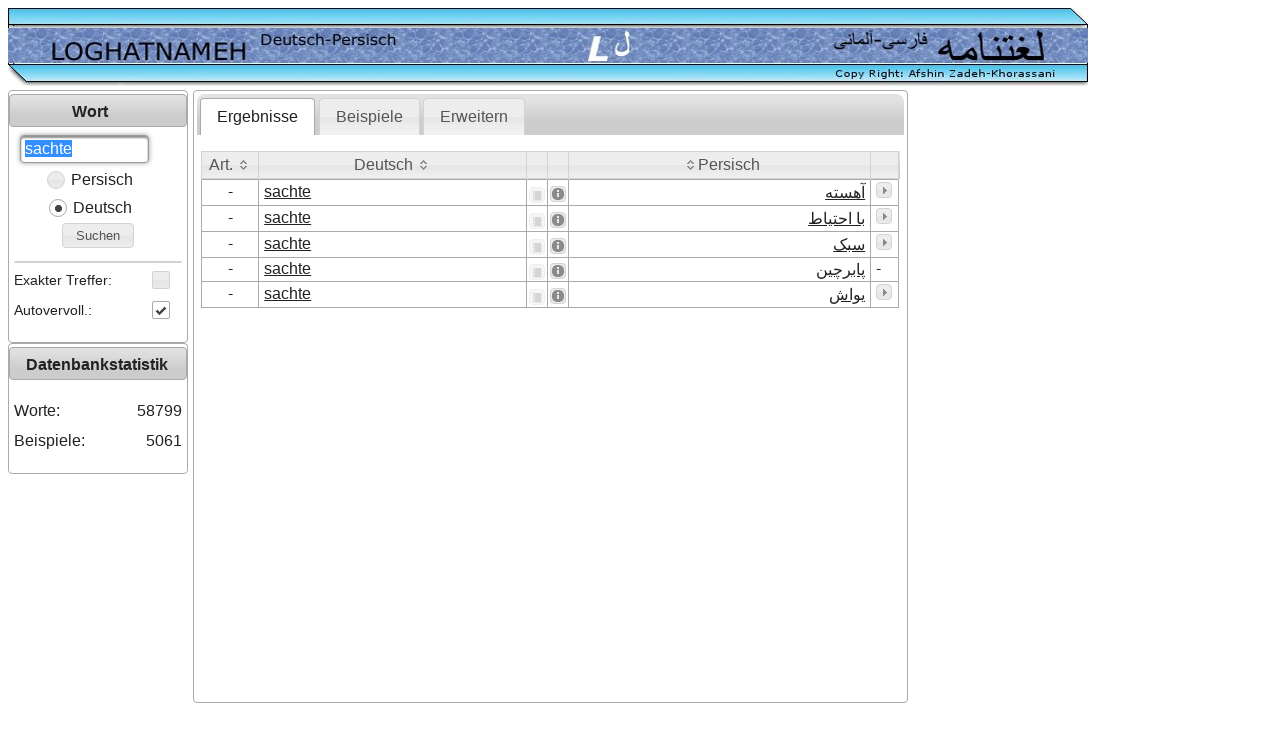

--- FILE ---
content_type: text/html;charset=UTF-8
request_url: https://www.loghatnameh.de/index.xhtml;jsessionid=E117C3ECF7E018F6853723A81C911FFA?wordText=sachte&id=24249
body_size: 9458
content:
<?xml version="1.0" encoding="UTF-8" ?>
<!DOCTYPE html>
<html xmlns="http://www.w3.org/1999/xhtml" lang="de"><head id="j_id_4">
		<meta http-equiv="X-UA-Compatible" content="IE=100" /><link type="text/css" rel="stylesheet" href="/javax.faces.resource/theme.css.xhtml?ln=primefaces-smoothness" /><link type="text/css" rel="stylesheet" href="/javax.faces.resource/fa/font-awesome.css.xhtml?ln=primefaces&amp;v=6.2" /><link rel="stylesheet" type="text/css" href="/javax.faces.resource/bootstrap-grid.css.xhtml;jsessionid=8F1442D60FDDD38ED436B8DEA7B32543?ln=css" /><link rel="stylesheet" type="text/css" href="/javax.faces.resource/components.css.xhtml;jsessionid=8F1442D60FDDD38ED436B8DEA7B32543?ln=primefaces&amp;v=6.2" /><script type="text/javascript" src="/javax.faces.resource/jquery/jquery.js.xhtml;jsessionid=8F1442D60FDDD38ED436B8DEA7B32543?ln=primefaces&amp;v=6.2"></script><script type="text/javascript" src="/javax.faces.resource/jquery/jquery-plugins.js.xhtml;jsessionid=8F1442D60FDDD38ED436B8DEA7B32543?ln=primefaces&amp;v=6.2"></script><script type="text/javascript" src="/javax.faces.resource/core.js.xhtml;jsessionid=8F1442D60FDDD38ED436B8DEA7B32543?ln=primefaces&amp;v=6.2"></script><script type="text/javascript" src="/javax.faces.resource/components.js.xhtml;jsessionid=8F1442D60FDDD38ED436B8DEA7B32543?ln=primefaces&amp;v=6.2"></script><link rel="stylesheet" type="text/css" href="/javax.faces.resource/desktop-theme.css.xhtml;jsessionid=8F1442D60FDDD38ED436B8DEA7B32543?ln=css" /><link rel="stylesheet" type="text/css" href="/javax.faces.resource/desktop-styles.css.xhtml;jsessionid=8F1442D60FDDD38ED436B8DEA7B32543?ln=css" /><style type="text/css">
			.ui-panelgrid .ui-panelgrid-cell {
				padding-left: 0px;
				padding-right: 0px;
			}			
			</style><script type="text/javascript">if(window.PrimeFaces){PrimeFaces.settings.locale='de_DE';}</script>
	<title>Deutsch-Persisch/Persisch-Deutsch Online-Wörterbuch</title>
	<link rel="shortcut icon" type="image/x-icon" href="/images/favicon.ico" /><script type="text/javascript" src="/javax.faces.resource/mobile/convertKeyPress.js.xhtml;jsessionid=8F1442D60FDDD38ED436B8DEA7B32543?ln=js"></script><script type="text/javascript" src="/javax.faces.resource/mobile/mobile.js.xhtml;jsessionid=8F1442D60FDDD38ED436B8DEA7B32543?ln=js"></script>

	<meta name="google-site-verification" content="6KY3zBjH0PDT35t157nINlcbuaf_ViPwLjg5AS29394" />
	<meta http-equiv="Content-Type" content="text/html; charset=utf-8" />
	<meta name="description" content="Ein Persisch-Deutsches und Deutsch-Persisches Online-Wörterbuch mit vielen Zusatzfunktionen: Beispielsätze mit Übersetzungen, Aussprache und Grammatik" />
	<meta name="author" content="Afshin Zadeh-Khorassani" />
	<meta name="keywords" content="Deutsch Persisch Wörterbuch, Persisch Deutsch Wörterbuch, Deutsch Persisch, Deutsch Persisch Online Wörterbuch, Deutsch Wörterbuch, Persisches Wörterbuch, Deutsches Wörterbuch Online, Farsi German dictionary, Kostenlose Online Übersetzung, Online Wörterbuch deutsch, Persisch Deutsch, Persisch Deutsch Wörterbuch, Persisch Wörterbuch, Wörterbuch Deutsch Persisch, Übersetzung Deutsch Persisch" />
	<meta name="revisit-after" content="1 days" />
	<meta name="robots" content="index,follow" />
	<script async="async" src="https://pagead2.googlesyndication.com/pagead/js/adsbygoogle.js?client=ca-pub-5661537564166851" crossorigin="anonymous"></script></head><body id="desktopBody">
	<div class="row">
		<div class="span12"><img src="/images/header.png;jsessionid=8F1442D60FDDD38ED436B8DEA7B32543" />
		</div>
	</div><span id="completePG">
		<div class="row">
			<div class="span12">
				<div class="row">
					<div class="span10">
						<div class="row">
							<div class="span2 center"><div id="j_id_l_3_1" class="ui-panel ui-widget ui-widget-content ui-corner-all" data-widget="widget_j_id_l_3_1"><div id="j_id_l_3_1_header" class="ui-panel-titlebar ui-widget-header ui-helper-clearfix ui-corner-all"><span class="ui-panel-title">Wort</span></div><div id="j_id_l_3_1_content" class="ui-panel-content ui-widget-content"><form id="searchWordForm" name="searchWordForm" method="post" action="/index.xhtml;jsessionid=8F1442D60FDDD38ED436B8DEA7B32543" enctype="application/x-www-form-urlencoded"><script type="text/javascript">
					/* <![CDATA[ */
					function highlightMe(input) {
						if (!false || !$.browser.msie) {
							input.select();
						}
					}
					/* ]]> */
				</script><span id="searchWordForm:j_id_l_3_5"></span><script type="text/javascript">$(function(){PrimeFaces.focus('searchWordForm:searchWordAutoComplete');});</script><script id="searchWordForm:j_id_l_3_6_s" type="text/javascript">$(function(){PrimeFaces.cw("DefaultCommand","widget_searchWordForm_j_id_l_3_6",{id:"searchWordForm:j_id_l_3_6",target:"searchWordForm:searchWordBt"});});</script>
				<div class="row-fluid">
					<div class="span10 center"><span id="searchWordForm:searchWordAutoComplete" class="ui-autocomplete"><input id="searchWordForm:searchWordAutoComplete_input" name="searchWordForm:searchWordAutoComplete_input" type="text" class="ui-autocomplete-input ui-inputfield ui-widget ui-state-default ui-corner-all" autocomplete="off" dir="ltr" size="12" onfocus="highlightMe($(this));" value="sachte" aria-required="true" /><span id="searchWordForm:searchWordAutoComplete_panel" class="ui-autocomplete-panel ui-widget-content ui-corner-all ui-helper-hidden ui-shadow ui-input-overlay" role="listbox"></span></span><script id="searchWordForm:searchWordAutoComplete_s" type="text/javascript">$(function(){PrimeFaces.cw("AutoComplete","searchWordAutoCompleteWV",{id:"searchWordForm:searchWordAutoComplete",minLength:2,delay:300,behaviors:{itemSelect:function(ext,event) {PrimeFaces.ab({s:"searchWordForm:searchWordAutoComplete",e:"itemSelect",p:"searchWordForm:searchWordAutoComplete",u:"completePG",onst:function(cfg){PF('blockAll').show();;},onco:function(xhr,status,args){PF('blockAll').hide();;}},ext);}}});});</script>
					</div>
					<div class="span2 center"><div id="searchWordForm:j_id_l_3_a:myKeyboardDlg" class="ui-dialog ui-widget ui-widget-content ui-corner-all ui-shadow ui-hidden-container"><div class="ui-dialog-titlebar ui-widget-header ui-helper-clearfix ui-corner-top"><span id="searchWordForm:j_id_l_3_a:myKeyboardDlg_title" class="ui-dialog-title">Persische Tastatur</span></div><div class="ui-dialog-content ui-widget-content"><table id="searchWordForm:j_id_l_3_a:KeyboardPG1" class="ui-panelgrid ui-widget" role="grid"><tbody><tr class="ui-widget-content" role="row"><td role="gridcell" class="ui-panelgrid-cell"><button id="searchWordForm:j_id_l_3_a:j_id_l_3_f" name="searchWordForm:j_id_l_3_a:j_id_l_3_f" class="ui-button ui-widget ui-state-default ui-corner-all ui-button-text-only" aria-label="" onclick="farsiKeyboard('searchWordForm:searchWordAutoComplete_input', 'searchWordAutoCompleteWV', 'ض');" type="button"><span class="ui-button-text ui-c">ض</span></button><script id="searchWordForm:j_id_l_3_a:j_id_l_3_f_s" type="text/javascript">PrimeFaces.cw("CommandButton","widget_searchWordForm_j_id_l_3_a_j_id_l_3_f",{id:"searchWordForm:j_id_l_3_a:j_id_l_3_f"});</script></td><td role="gridcell" class="ui-panelgrid-cell"><button id="searchWordForm:j_id_l_3_a:j_id_l_3_g" name="searchWordForm:j_id_l_3_a:j_id_l_3_g" class="ui-button ui-widget ui-state-default ui-corner-all ui-button-text-only" aria-label="" onclick="farsiKeyboard('searchWordForm:searchWordAutoComplete_input', 'searchWordAutoCompleteWV', 'ص');" type="button"><span class="ui-button-text ui-c">ص</span></button><script id="searchWordForm:j_id_l_3_a:j_id_l_3_g_s" type="text/javascript">PrimeFaces.cw("CommandButton","widget_searchWordForm_j_id_l_3_a_j_id_l_3_g",{id:"searchWordForm:j_id_l_3_a:j_id_l_3_g"});</script></td><td role="gridcell" class="ui-panelgrid-cell"><button id="searchWordForm:j_id_l_3_a:j_id_l_3_h" name="searchWordForm:j_id_l_3_a:j_id_l_3_h" class="ui-button ui-widget ui-state-default ui-corner-all ui-button-text-only" aria-label="" onclick="farsiKeyboard('searchWordForm:searchWordAutoComplete_input', 'searchWordAutoCompleteWV', 'ث');" type="button"><span class="ui-button-text ui-c">ث</span></button><script id="searchWordForm:j_id_l_3_a:j_id_l_3_h_s" type="text/javascript">PrimeFaces.cw("CommandButton","widget_searchWordForm_j_id_l_3_a_j_id_l_3_h",{id:"searchWordForm:j_id_l_3_a:j_id_l_3_h"});</script></td><td role="gridcell" class="ui-panelgrid-cell"><button id="searchWordForm:j_id_l_3_a:j_id_l_3_i" name="searchWordForm:j_id_l_3_a:j_id_l_3_i" class="ui-button ui-widget ui-state-default ui-corner-all ui-button-text-only" aria-label="" onclick="farsiKeyboard('searchWordForm:searchWordAutoComplete_input', 'searchWordAutoCompleteWV', 'ق');" type="button"><span class="ui-button-text ui-c">ق</span></button><script id="searchWordForm:j_id_l_3_a:j_id_l_3_i_s" type="text/javascript">PrimeFaces.cw("CommandButton","widget_searchWordForm_j_id_l_3_a_j_id_l_3_i",{id:"searchWordForm:j_id_l_3_a:j_id_l_3_i"});</script></td><td role="gridcell" class="ui-panelgrid-cell"><button id="searchWordForm:j_id_l_3_a:j_id_l_3_j" name="searchWordForm:j_id_l_3_a:j_id_l_3_j" class="ui-button ui-widget ui-state-default ui-corner-all ui-button-text-only" aria-label="" onclick="farsiKeyboard('searchWordForm:searchWordAutoComplete_input', 'searchWordAutoCompleteWV', 'ف');" type="button"><span class="ui-button-text ui-c">ف</span></button><script id="searchWordForm:j_id_l_3_a:j_id_l_3_j_s" type="text/javascript">PrimeFaces.cw("CommandButton","widget_searchWordForm_j_id_l_3_a_j_id_l_3_j",{id:"searchWordForm:j_id_l_3_a:j_id_l_3_j"});</script></td><td role="gridcell" class="ui-panelgrid-cell"><button id="searchWordForm:j_id_l_3_a:j_id_l_3_k" name="searchWordForm:j_id_l_3_a:j_id_l_3_k" class="ui-button ui-widget ui-state-default ui-corner-all ui-button-text-only" aria-label="" onclick="farsiKeyboard('searchWordForm:searchWordAutoComplete_input', 'searchWordAutoCompleteWV', 'غ');" type="button"><span class="ui-button-text ui-c">غ</span></button><script id="searchWordForm:j_id_l_3_a:j_id_l_3_k_s" type="text/javascript">PrimeFaces.cw("CommandButton","widget_searchWordForm_j_id_l_3_a_j_id_l_3_k",{id:"searchWordForm:j_id_l_3_a:j_id_l_3_k"});</script></td><td role="gridcell" class="ui-panelgrid-cell"><button id="searchWordForm:j_id_l_3_a:j_id_l_3_l" name="searchWordForm:j_id_l_3_a:j_id_l_3_l" class="ui-button ui-widget ui-state-default ui-corner-all ui-button-text-only" aria-label="" onclick="farsiKeyboard('searchWordForm:searchWordAutoComplete_input', 'searchWordAutoCompleteWV', 'ع');" type="button"><span class="ui-button-text ui-c">ع</span></button><script id="searchWordForm:j_id_l_3_a:j_id_l_3_l_s" type="text/javascript">PrimeFaces.cw("CommandButton","widget_searchWordForm_j_id_l_3_a_j_id_l_3_l",{id:"searchWordForm:j_id_l_3_a:j_id_l_3_l"});</script></td><td role="gridcell" class="ui-panelgrid-cell"><button id="searchWordForm:j_id_l_3_a:j_id_l_3_m" name="searchWordForm:j_id_l_3_a:j_id_l_3_m" class="ui-button ui-widget ui-state-default ui-corner-all ui-button-text-only" aria-label="" onclick="farsiKeyboard('searchWordForm:searchWordAutoComplete_input', 'searchWordAutoCompleteWV', 'ه');" type="button"><span class="ui-button-text ui-c">ه</span></button><script id="searchWordForm:j_id_l_3_a:j_id_l_3_m_s" type="text/javascript">PrimeFaces.cw("CommandButton","widget_searchWordForm_j_id_l_3_a_j_id_l_3_m",{id:"searchWordForm:j_id_l_3_a:j_id_l_3_m"});</script></td><td role="gridcell" class="ui-panelgrid-cell"><button id="searchWordForm:j_id_l_3_a:j_id_l_3_n" name="searchWordForm:j_id_l_3_a:j_id_l_3_n" class="ui-button ui-widget ui-state-default ui-corner-all ui-button-text-only" aria-label="" onclick="farsiKeyboard('searchWordForm:searchWordAutoComplete_input', 'searchWordAutoCompleteWV', 'خ');" type="button"><span class="ui-button-text ui-c">خ</span></button><script id="searchWordForm:j_id_l_3_a:j_id_l_3_n_s" type="text/javascript">PrimeFaces.cw("CommandButton","widget_searchWordForm_j_id_l_3_a_j_id_l_3_n",{id:"searchWordForm:j_id_l_3_a:j_id_l_3_n"});</script></td><td role="gridcell" class="ui-panelgrid-cell"><button id="searchWordForm:j_id_l_3_a:j_id_l_3_o" name="searchWordForm:j_id_l_3_a:j_id_l_3_o" class="ui-button ui-widget ui-state-default ui-corner-all ui-button-text-only" aria-label="" onclick="farsiKeyboard('searchWordForm:searchWordAutoComplete_input', 'searchWordAutoCompleteWV', 'ح');" type="button"><span class="ui-button-text ui-c">ح</span></button><script id="searchWordForm:j_id_l_3_a:j_id_l_3_o_s" type="text/javascript">PrimeFaces.cw("CommandButton","widget_searchWordForm_j_id_l_3_a_j_id_l_3_o",{id:"searchWordForm:j_id_l_3_a:j_id_l_3_o"});</script></td><td role="gridcell" class="ui-panelgrid-cell"><button id="searchWordForm:j_id_l_3_a:j_id_l_3_p" name="searchWordForm:j_id_l_3_a:j_id_l_3_p" class="ui-button ui-widget ui-state-default ui-corner-all ui-button-text-only" aria-label="" onclick="farsiKeyboard('searchWordForm:searchWordAutoComplete_input', 'searchWordAutoCompleteWV', 'ج');" type="button"><span class="ui-button-text ui-c">ج</span></button><script id="searchWordForm:j_id_l_3_a:j_id_l_3_p_s" type="text/javascript">PrimeFaces.cw("CommandButton","widget_searchWordForm_j_id_l_3_a_j_id_l_3_p",{id:"searchWordForm:j_id_l_3_a:j_id_l_3_p"});</script></td><td role="gridcell" class="ui-panelgrid-cell"><button id="searchWordForm:j_id_l_3_a:j_id_l_3_q" name="searchWordForm:j_id_l_3_a:j_id_l_3_q" class="ui-button ui-widget ui-state-default ui-corner-all ui-button-text-only" aria-label="" onclick="farsiKeyboard('searchWordForm:searchWordAutoComplete_input', 'searchWordAutoCompleteWV', 'چ');" type="button"><span class="ui-button-text ui-c">چ</span></button><script id="searchWordForm:j_id_l_3_a:j_id_l_3_q_s" type="text/javascript">PrimeFaces.cw("CommandButton","widget_searchWordForm_j_id_l_3_a_j_id_l_3_q",{id:"searchWordForm:j_id_l_3_a:j_id_l_3_q"});</script></td></tr></tbody></table><table id="searchWordForm:j_id_l_3_a:KeyboardPG2" class="ui-panelgrid ui-widget" style="margin-left: 20px;" role="grid"><tbody><tr class="ui-widget-content" role="row"><td role="gridcell" class="ui-panelgrid-cell"><button id="searchWordForm:j_id_l_3_a:j_id_l_3_s" name="searchWordForm:j_id_l_3_a:j_id_l_3_s" class="ui-button ui-widget ui-state-default ui-corner-all ui-button-text-only" aria-label="" onclick="farsiKeyboard('searchWordForm:searchWordAutoComplete_input', 'searchWordAutoCompleteWV', 'ش');" type="button"><span class="ui-button-text ui-c">ش</span></button><script id="searchWordForm:j_id_l_3_a:j_id_l_3_s_s" type="text/javascript">PrimeFaces.cw("CommandButton","widget_searchWordForm_j_id_l_3_a_j_id_l_3_s",{id:"searchWordForm:j_id_l_3_a:j_id_l_3_s"});</script></td><td role="gridcell" class="ui-panelgrid-cell"><button id="searchWordForm:j_id_l_3_a:j_id_l_3_t" name="searchWordForm:j_id_l_3_a:j_id_l_3_t" class="ui-button ui-widget ui-state-default ui-corner-all ui-button-text-only" aria-label="" onclick="farsiKeyboard('searchWordForm:searchWordAutoComplete_input', 'searchWordAutoCompleteWV', 'س');" type="button"><span class="ui-button-text ui-c">س</span></button><script id="searchWordForm:j_id_l_3_a:j_id_l_3_t_s" type="text/javascript">PrimeFaces.cw("CommandButton","widget_searchWordForm_j_id_l_3_a_j_id_l_3_t",{id:"searchWordForm:j_id_l_3_a:j_id_l_3_t"});</script></td><td role="gridcell" class="ui-panelgrid-cell"><button id="searchWordForm:j_id_l_3_a:j_id_l_3_u" name="searchWordForm:j_id_l_3_a:j_id_l_3_u" class="ui-button ui-widget ui-state-default ui-corner-all ui-button-text-only" aria-label="" onclick="farsiKeyboard('searchWordForm:searchWordAutoComplete_input', 'searchWordAutoCompleteWV', 'ی');" type="button"><span class="ui-button-text ui-c">ی</span></button><script id="searchWordForm:j_id_l_3_a:j_id_l_3_u_s" type="text/javascript">PrimeFaces.cw("CommandButton","widget_searchWordForm_j_id_l_3_a_j_id_l_3_u",{id:"searchWordForm:j_id_l_3_a:j_id_l_3_u"});</script></td><td role="gridcell" class="ui-panelgrid-cell"><button id="searchWordForm:j_id_l_3_a:j_id_l_3_v" name="searchWordForm:j_id_l_3_a:j_id_l_3_v" class="ui-button ui-widget ui-state-default ui-corner-all ui-button-text-only" aria-label="" onclick="farsiKeyboard('searchWordForm:searchWordAutoComplete_input', 'searchWordAutoCompleteWV', 'ب');" type="button"><span class="ui-button-text ui-c">ب</span></button><script id="searchWordForm:j_id_l_3_a:j_id_l_3_v_s" type="text/javascript">PrimeFaces.cw("CommandButton","widget_searchWordForm_j_id_l_3_a_j_id_l_3_v",{id:"searchWordForm:j_id_l_3_a:j_id_l_3_v"});</script></td><td role="gridcell" class="ui-panelgrid-cell"><button id="searchWordForm:j_id_l_3_a:j_id_l_3_w" name="searchWordForm:j_id_l_3_a:j_id_l_3_w" class="ui-button ui-widget ui-state-default ui-corner-all ui-button-text-only" aria-label="" onclick="farsiKeyboard('searchWordForm:searchWordAutoComplete_input', 'searchWordAutoCompleteWV', 'ل');" type="button"><span class="ui-button-text ui-c">ل</span></button><script id="searchWordForm:j_id_l_3_a:j_id_l_3_w_s" type="text/javascript">PrimeFaces.cw("CommandButton","widget_searchWordForm_j_id_l_3_a_j_id_l_3_w",{id:"searchWordForm:j_id_l_3_a:j_id_l_3_w"});</script></td><td role="gridcell" class="ui-panelgrid-cell"><button id="searchWordForm:j_id_l_3_a:j_id_l_3_x" name="searchWordForm:j_id_l_3_a:j_id_l_3_x" class="ui-button ui-widget ui-state-default ui-corner-all ui-button-text-only" aria-label="" onclick="farsiKeyboard('searchWordForm:searchWordAutoComplete_input', 'searchWordAutoCompleteWV', 'آ');" type="button"><span class="ui-button-text ui-c">آ</span></button><script id="searchWordForm:j_id_l_3_a:j_id_l_3_x_s" type="text/javascript">PrimeFaces.cw("CommandButton","widget_searchWordForm_j_id_l_3_a_j_id_l_3_x",{id:"searchWordForm:j_id_l_3_a:j_id_l_3_x"});</script></td><td role="gridcell" class="ui-panelgrid-cell"><button id="searchWordForm:j_id_l_3_a:j_id_l_3_y" name="searchWordForm:j_id_l_3_a:j_id_l_3_y" class="ui-button ui-widget ui-state-default ui-corner-all ui-button-text-only" aria-label="" onclick="farsiKeyboard('searchWordForm:searchWordAutoComplete_input', 'searchWordAutoCompleteWV', 'ا');" type="button"><span class="ui-button-text ui-c">ا</span></button><script id="searchWordForm:j_id_l_3_a:j_id_l_3_y_s" type="text/javascript">PrimeFaces.cw("CommandButton","widget_searchWordForm_j_id_l_3_a_j_id_l_3_y",{id:"searchWordForm:j_id_l_3_a:j_id_l_3_y"});</script></td><td role="gridcell" class="ui-panelgrid-cell"><button id="searchWordForm:j_id_l_3_a:j_id_l_3_z" name="searchWordForm:j_id_l_3_a:j_id_l_3_z" class="ui-button ui-widget ui-state-default ui-corner-all ui-button-text-only" aria-label="" onclick="farsiKeyboard('searchWordForm:searchWordAutoComplete_input', 'searchWordAutoCompleteWV', 'ت');" type="button"><span class="ui-button-text ui-c">ت</span></button><script id="searchWordForm:j_id_l_3_a:j_id_l_3_z_s" type="text/javascript">PrimeFaces.cw("CommandButton","widget_searchWordForm_j_id_l_3_a_j_id_l_3_z",{id:"searchWordForm:j_id_l_3_a:j_id_l_3_z"});</script></td><td role="gridcell" class="ui-panelgrid-cell"><button id="searchWordForm:j_id_l_3_a:j_id_l_3_10" name="searchWordForm:j_id_l_3_a:j_id_l_3_10" class="ui-button ui-widget ui-state-default ui-corner-all ui-button-text-only" aria-label="" onclick="farsiKeyboard('searchWordForm:searchWordAutoComplete_input', 'searchWordAutoCompleteWV', 'ن');" type="button"><span class="ui-button-text ui-c">ن</span></button><script id="searchWordForm:j_id_l_3_a:j_id_l_3_10_s" type="text/javascript">PrimeFaces.cw("CommandButton","widget_searchWordForm_j_id_l_3_a_j_id_l_3_10",{id:"searchWordForm:j_id_l_3_a:j_id_l_3_10"});</script></td><td role="gridcell" class="ui-panelgrid-cell"><button id="searchWordForm:j_id_l_3_a:j_id_l_3_11" name="searchWordForm:j_id_l_3_a:j_id_l_3_11" class="ui-button ui-widget ui-state-default ui-corner-all ui-button-text-only" aria-label="" onclick="farsiKeyboard('searchWordForm:searchWordAutoComplete_input', 'searchWordAutoCompleteWV', 'م');" type="button"><span class="ui-button-text ui-c">م</span></button><script id="searchWordForm:j_id_l_3_a:j_id_l_3_11_s" type="text/javascript">PrimeFaces.cw("CommandButton","widget_searchWordForm_j_id_l_3_a_j_id_l_3_11",{id:"searchWordForm:j_id_l_3_a:j_id_l_3_11"});</script></td><td role="gridcell" class="ui-panelgrid-cell"><button id="searchWordForm:j_id_l_3_a:j_id_l_3_12" name="searchWordForm:j_id_l_3_a:j_id_l_3_12" class="ui-button ui-widget ui-state-default ui-corner-all ui-button-text-only" aria-label="" onclick="farsiKeyboard('searchWordForm:searchWordAutoComplete_input', 'searchWordAutoCompleteWV', 'پ');" type="button"><span class="ui-button-text ui-c">پ</span></button><script id="searchWordForm:j_id_l_3_a:j_id_l_3_12_s" type="text/javascript">PrimeFaces.cw("CommandButton","widget_searchWordForm_j_id_l_3_a_j_id_l_3_12",{id:"searchWordForm:j_id_l_3_a:j_id_l_3_12"});</script></td></tr></tbody></table><table id="searchWordForm:j_id_l_3_a:KeyboardPG3" class="ui-panelgrid ui-widget" role="grid"><tbody><tr class="ui-widget-content" role="row"><td role="gridcell" class="ui-panelgrid-cell"><button id="searchWordForm:j_id_l_3_a:j_id_l_3_14" name="searchWordForm:j_id_l_3_a:j_id_l_3_14" class="ui-button ui-widget ui-state-default ui-corner-all ui-button-text-only" aria-label="" onclick="farsiKeyboard('searchWordForm:searchWordAutoComplete_input', 'searchWordAutoCompleteWV', 'ظ');" type="button"><span class="ui-button-text ui-c">ظ</span></button><script id="searchWordForm:j_id_l_3_a:j_id_l_3_14_s" type="text/javascript">PrimeFaces.cw("CommandButton","widget_searchWordForm_j_id_l_3_a_j_id_l_3_14",{id:"searchWordForm:j_id_l_3_a:j_id_l_3_14"});</script></td><td role="gridcell" class="ui-panelgrid-cell"><button id="searchWordForm:j_id_l_3_a:j_id_l_3_15" name="searchWordForm:j_id_l_3_a:j_id_l_3_15" class="ui-button ui-widget ui-state-default ui-corner-all ui-button-text-only" aria-label="" onclick="farsiKeyboard('searchWordForm:searchWordAutoComplete_input', 'searchWordAutoCompleteWV', 'ط');" type="button"><span class="ui-button-text ui-c">ط</span></button><script id="searchWordForm:j_id_l_3_a:j_id_l_3_15_s" type="text/javascript">PrimeFaces.cw("CommandButton","widget_searchWordForm_j_id_l_3_a_j_id_l_3_15",{id:"searchWordForm:j_id_l_3_a:j_id_l_3_15"});</script></td><td role="gridcell" class="ui-panelgrid-cell"><button id="searchWordForm:j_id_l_3_a:j_id_l_3_16" name="searchWordForm:j_id_l_3_a:j_id_l_3_16" class="ui-button ui-widget ui-state-default ui-corner-all ui-button-text-only" aria-label="" onclick="farsiKeyboard('searchWordForm:searchWordAutoComplete_input', 'searchWordAutoCompleteWV', 'ژ');" type="button"><span class="ui-button-text ui-c">ژ</span></button><script id="searchWordForm:j_id_l_3_a:j_id_l_3_16_s" type="text/javascript">PrimeFaces.cw("CommandButton","widget_searchWordForm_j_id_l_3_a_j_id_l_3_16",{id:"searchWordForm:j_id_l_3_a:j_id_l_3_16"});</script></td><td role="gridcell" class="ui-panelgrid-cell"><button id="searchWordForm:j_id_l_3_a:j_id_l_3_17" name="searchWordForm:j_id_l_3_a:j_id_l_3_17" class="ui-button ui-widget ui-state-default ui-corner-all ui-button-text-only" aria-label="" onclick="farsiKeyboard('searchWordForm:searchWordAutoComplete_input', 'searchWordAutoCompleteWV', 'ز');" type="button"><span class="ui-button-text ui-c">ز</span></button><script id="searchWordForm:j_id_l_3_a:j_id_l_3_17_s" type="text/javascript">PrimeFaces.cw("CommandButton","widget_searchWordForm_j_id_l_3_a_j_id_l_3_17",{id:"searchWordForm:j_id_l_3_a:j_id_l_3_17"});</script></td><td role="gridcell" class="ui-panelgrid-cell"><button id="searchWordForm:j_id_l_3_a:j_id_l_3_18" name="searchWordForm:j_id_l_3_a:j_id_l_3_18" class="ui-button ui-widget ui-state-default ui-corner-all ui-button-text-only" aria-label="" onclick="farsiKeyboard('searchWordForm:searchWordAutoComplete_input', 'searchWordAutoCompleteWV', 'ر');" type="button"><span class="ui-button-text ui-c">ر</span></button><script id="searchWordForm:j_id_l_3_a:j_id_l_3_18_s" type="text/javascript">PrimeFaces.cw("CommandButton","widget_searchWordForm_j_id_l_3_a_j_id_l_3_18",{id:"searchWordForm:j_id_l_3_a:j_id_l_3_18"});</script></td><td role="gridcell" class="ui-panelgrid-cell"><button id="searchWordForm:j_id_l_3_a:j_id_l_3_19" name="searchWordForm:j_id_l_3_a:j_id_l_3_19" class="ui-button ui-widget ui-state-default ui-corner-all ui-button-text-only" aria-label="" onclick="farsiKeyboard('searchWordForm:searchWordAutoComplete_input', 'searchWordAutoCompleteWV', 'ذ');" type="button"><span class="ui-button-text ui-c">ذ</span></button><script id="searchWordForm:j_id_l_3_a:j_id_l_3_19_s" type="text/javascript">PrimeFaces.cw("CommandButton","widget_searchWordForm_j_id_l_3_a_j_id_l_3_19",{id:"searchWordForm:j_id_l_3_a:j_id_l_3_19"});</script></td><td role="gridcell" class="ui-panelgrid-cell"><button id="searchWordForm:j_id_l_3_a:j_id_l_3_1a" name="searchWordForm:j_id_l_3_a:j_id_l_3_1a" class="ui-button ui-widget ui-state-default ui-corner-all ui-button-text-only" aria-label="" onclick="farsiKeyboard('searchWordForm:searchWordAutoComplete_input', 'searchWordAutoCompleteWV', 'د');" type="button"><span class="ui-button-text ui-c">د</span></button><script id="searchWordForm:j_id_l_3_a:j_id_l_3_1a_s" type="text/javascript">PrimeFaces.cw("CommandButton","widget_searchWordForm_j_id_l_3_a_j_id_l_3_1a",{id:"searchWordForm:j_id_l_3_a:j_id_l_3_1a"});</script></td><td role="gridcell" class="ui-panelgrid-cell"><button id="searchWordForm:j_id_l_3_a:j_id_l_3_1b" name="searchWordForm:j_id_l_3_a:j_id_l_3_1b" class="ui-button ui-widget ui-state-default ui-corner-all ui-button-text-only" aria-label="" onclick="farsiKeyboard('searchWordForm:searchWordAutoComplete_input', 'searchWordAutoCompleteWV', 'و');" type="button"><span class="ui-button-text ui-c">و</span></button><script id="searchWordForm:j_id_l_3_a:j_id_l_3_1b_s" type="text/javascript">PrimeFaces.cw("CommandButton","widget_searchWordForm_j_id_l_3_a_j_id_l_3_1b",{id:"searchWordForm:j_id_l_3_a:j_id_l_3_1b"});</script></td><td role="gridcell" class="ui-panelgrid-cell"><button id="searchWordForm:j_id_l_3_a:j_id_l_3_1c" name="searchWordForm:j_id_l_3_a:j_id_l_3_1c" class="ui-button ui-widget ui-state-default ui-corner-all ui-button-text-only" aria-label="" onclick="farsiKeyboard('searchWordForm:searchWordAutoComplete_input', 'searchWordAutoCompleteWV', 'ک');" type="button"><span class="ui-button-text ui-c">ک</span></button><script id="searchWordForm:j_id_l_3_a:j_id_l_3_1c_s" type="text/javascript">PrimeFaces.cw("CommandButton","widget_searchWordForm_j_id_l_3_a_j_id_l_3_1c",{id:"searchWordForm:j_id_l_3_a:j_id_l_3_1c"});</script></td><td role="gridcell" class="ui-panelgrid-cell"><button id="searchWordForm:j_id_l_3_a:j_id_l_3_1d" name="searchWordForm:j_id_l_3_a:j_id_l_3_1d" class="ui-button ui-widget ui-state-default ui-corner-all ui-button-text-only" aria-label="" onclick="farsiKeyboard('searchWordForm:searchWordAutoComplete_input', 'searchWordAutoCompleteWV', 'ئ');" type="button"><span class="ui-button-text ui-c">ئ</span></button><script id="searchWordForm:j_id_l_3_a:j_id_l_3_1d_s" type="text/javascript">PrimeFaces.cw("CommandButton","widget_searchWordForm_j_id_l_3_a_j_id_l_3_1d",{id:"searchWordForm:j_id_l_3_a:j_id_l_3_1d"});</script></td><td role="gridcell" class="ui-panelgrid-cell"><button id="searchWordForm:j_id_l_3_a:j_id_l_3_1e" name="searchWordForm:j_id_l_3_a:j_id_l_3_1e" class="ui-button ui-widget ui-state-default ui-corner-all ui-button-text-only" aria-label="" onclick="farsiKeyboard('searchWordForm:searchWordAutoComplete_input', 'searchWordAutoCompleteWV', 'گ');" type="button"><span class="ui-button-text ui-c">گ</span></button><script id="searchWordForm:j_id_l_3_a:j_id_l_3_1e_s" type="text/javascript">PrimeFaces.cw("CommandButton","widget_searchWordForm_j_id_l_3_a_j_id_l_3_1e",{id:"searchWordForm:j_id_l_3_a:j_id_l_3_1e"});</script></td><td role="gridcell" class="ui-panelgrid-cell"><button id="searchWordForm:j_id_l_3_a:j_id_l_3_1f" name="searchWordForm:j_id_l_3_a:j_id_l_3_1f" class="ui-button ui-widget ui-state-default ui-corner-all ui-button-icon-only" aria-label="" onclick="farsiKeyboardBackspace('searchWordForm:searchWordAutoComplete_input', 'searchWordAutoCompleteWV');" style="height: 26px; width: 40px;" type="button"><span class="ui-button-icon-left ui-icon ui-c fa fa-long-arrow-left"></span><span class="ui-button-text ui-c">ui-button</span></button><script id="searchWordForm:j_id_l_3_a:j_id_l_3_1f_s" type="text/javascript">PrimeFaces.cw("CommandButton","widget_searchWordForm_j_id_l_3_a_j_id_l_3_1f",{id:"searchWordForm:j_id_l_3_a:j_id_l_3_1f"});</script></td></tr></tbody></table><table id="searchWordForm:j_id_l_3_a:KeyboardPG4" class="ui-panelgrid ui-widget" style="margin-left: 20px;" role="grid"><tbody><tr class="ui-widget-content" role="row"><td role="gridcell" class="ui-panelgrid-cell"><button id="searchWordForm:j_id_l_3_a:j_id_l_3_1h" name="searchWordForm:j_id_l_3_a:j_id_l_3_1h" class="ui-button ui-widget ui-state-default ui-corner-all ui-button-text-only" aria-label="" onclick="farsiKeyboardMakeEmpty('searchWordForm:searchWordAutoComplete_input');" type="button"><span class="ui-button-text ui-c">Leeren</span></button><script id="searchWordForm:j_id_l_3_a:j_id_l_3_1h_s" type="text/javascript">PrimeFaces.cw("CommandButton","widget_searchWordForm_j_id_l_3_a_j_id_l_3_1h",{id:"searchWordForm:j_id_l_3_a:j_id_l_3_1h"});</script></td><td role="gridcell" class="ui-panelgrid-cell"><button id="searchWordForm:j_id_l_3_a:j_id_l_3_1i" name="searchWordForm:j_id_l_3_a:j_id_l_3_1i" class="ui-button ui-widget ui-state-default ui-corner-all ui-button-text-only" aria-label="" onclick="farsiKeyboard('searchWordForm:searchWordAutoComplete_input', 'searchWordAutoCompleteWV', ' ');" style="height: 26px; width: 250px;" type="button"><span class="ui-button-text ui-c"> </span></button><script id="searchWordForm:j_id_l_3_a:j_id_l_3_1i_s" type="text/javascript">PrimeFaces.cw("CommandButton","widget_searchWordForm_j_id_l_3_a_j_id_l_3_1i",{id:"searchWordForm:j_id_l_3_a:j_id_l_3_1i"});</script></td><td role="gridcell" class="ui-panelgrid-cell"><button id="searchWordForm:j_id_l_3_a:j_id_l_3_1j" name="searchWordForm:j_id_l_3_a:j_id_l_3_1j" class="ui-button ui-widget ui-state-default ui-corner-all ui-button-text-only" aria-label="" onclick="PF('searchWordBtWV').jq.click();" type="button"><span class="ui-button-text ui-c">Return</span></button><script id="searchWordForm:j_id_l_3_a:j_id_l_3_1j_s" type="text/javascript">PrimeFaces.cw("CommandButton","widget_searchWordForm_j_id_l_3_a_j_id_l_3_1j",{id:"searchWordForm:j_id_l_3_a:j_id_l_3_1j"});</script></td></tr></tbody></table></div></div><script id="searchWordForm:j_id_l_3_a:myKeyboardDlg_s" type="text/javascript">$(function(){PrimeFaces.cw("Dialog","myKeyboardWV",{id:"searchWordForm:j_id_l_3_a:myKeyboardDlg",resizable:false,width:"485px",appendTo:"@(body)"});});</script>
					</div>
				</div>
				<div class="row-fluid">
					<div class="span12"><table id="searchWordForm:language" role="presentation" class="ui-selectoneradio ui-widget margin-center"><tr><td><div class="ui-radiobutton ui-widget"><div class="ui-helper-hidden-accessible"><input id="searchWordForm:language:0" name="searchWordForm:language" type="radio" value="FA" onchange="PrimeFaces.ab({s:&quot;searchWordForm:language&quot;,e:&quot;change&quot;,p:&quot;searchWordForm:language&quot;,u:&quot;completePG&quot;,onst:function(cfg){PF('blockAll').show();;},onco:function(xhr,status,args){PF('blockAll').hide();;}});" /></div><div class="ui-radiobutton-box ui-widget ui-corner-all ui-state-default"><span class="ui-radiobutton-icon ui-icon ui-icon-blank ui-c"></span></div></div><label for="searchWordForm:language:0">Persisch</label></td></tr><tr><td><div class="ui-radiobutton ui-widget"><div class="ui-helper-hidden-accessible"><input id="searchWordForm:language:1" name="searchWordForm:language" type="radio" value="DE" onchange="PrimeFaces.ab({s:&quot;searchWordForm:language&quot;,e:&quot;change&quot;,p:&quot;searchWordForm:language&quot;,u:&quot;completePG&quot;,onst:function(cfg){PF('blockAll').show();;},onco:function(xhr,status,args){PF('blockAll').hide();;}});" checked="checked" /></div><div class="ui-radiobutton-box ui-widget ui-corner-all ui-state-default ui-state-active"><span class="ui-radiobutton-icon ui-icon ui-icon-bullet ui-c"></span></div></div><label for="searchWordForm:language:1">Deutsch</label></td></tr></table><script id="searchWordForm:language_s" type="text/javascript">$(function(){PrimeFaces.cw("SelectOneRadio","widget_searchWordForm_language",{id:"searchWordForm:language"});});</script>
					</div>
				</div>
				<div class="row-fluid">
					<div class="span12 center"><button id="searchWordForm:searchWordBt" name="searchWordForm:searchWordBt" class="ui-button ui-widget ui-state-default ui-corner-all ui-button-text-only margin-center" aria-label="" onclick="PrimeFaces.ab({s:&quot;searchWordForm:searchWordBt&quot;,u:&quot;completePG&quot;,onst:function(cfg){PF('blockAll').show();;},onco:function(xhr,status,args){PF('blockAll').hide();;}});return false;" type="submit"><span class="ui-button-text ui-c">Suchen</span></button><script id="searchWordForm:searchWordBt_s" type="text/javascript">PrimeFaces.cw("CommandButton","searchWordBtWV",{id:"searchWordForm:searchWordBt"});</script>
					</div>
				</div><hr id="searchWordForm:j_id_l_3_1s" class="ui-separator ui-state-default ui-corner-all" />
				<div class="row-fluid">
					<div class="span9 left"><span id="searchWordForm:exactSearchLbl" class="small-font">Exakter Treffer: </span><div id="searchWordForm:j_id_l_3_1v" class="ui-tooltip ui-widget ui-tooltip-right"><div class="ui-tooltip-arrow"></div><div class="ui-tooltip-text ui-shadow ui-corner-all">Exakter Treffer ein/ausschalten</div></div><script id="searchWordForm:j_id_l_3_1v_s" type="text/javascript">$(function(){PrimeFaces.cw("Tooltip","widget_searchWordForm_j_id_l_3_1v",{id:"searchWordForm:j_id_l_3_1v",showEffect:"fade",hideEffect:"fade",target:"searchWordForm:exactSearchLbl"});});</script>
					</div>
					<div class="span3"><div id="searchWordForm:j_id_l_3_1x" class="ui-selectbooleancheckbox ui-chkbox ui-widget"><div class="ui-helper-hidden-accessible"><input id="searchWordForm:j_id_l_3_1x_input" name="searchWordForm:j_id_l_3_1x_input" type="checkbox" autocomplete="off" aria-hidden="true" aria-checked="false" onchange="PrimeFaces.ab({s:&quot;searchWordForm:j_id_l_3_1x&quot;,e:&quot;valueChange&quot;,p:&quot;searchWordForm:j_id_l_3_1x&quot;});" /></div><div class="ui-chkbox-box ui-widget ui-corner-all ui-state-default"><span class="ui-chkbox-icon ui-icon ui-icon-blank ui-c"></span></div></div><script id="searchWordForm:j_id_l_3_1x_s" type="text/javascript">PrimeFaces.cw("SelectBooleanCheckbox","widget_searchWordForm_j_id_l_3_1x",{id:"searchWordForm:j_id_l_3_1x"});</script>
					</div>
				</div>
				<div class="row-fluid">
					<div class="span9 left"><span id="searchWordForm:autocompleteLbl" class="small-font">Autovervoll.: </span><div id="searchWordForm:j_id_l_3_20" class="ui-tooltip ui-widget ui-tooltip-right"><div class="ui-tooltip-arrow"></div><div class="ui-tooltip-text ui-shadow ui-corner-all">Autovervollständigung ein/ausschalten</div></div><script id="searchWordForm:j_id_l_3_20_s" type="text/javascript">$(function(){PrimeFaces.cw("Tooltip","widget_searchWordForm_j_id_l_3_20",{id:"searchWordForm:j_id_l_3_20",showEffect:"fade",hideEffect:"fade",target:"searchWordForm:autocompleteLbl"});});</script>
					</div>
					<div class="span3"><div id="searchWordForm:j_id_l_3_22" class="ui-selectbooleancheckbox ui-chkbox ui-widget"><div class="ui-helper-hidden-accessible"><input id="searchWordForm:j_id_l_3_22_input" name="searchWordForm:j_id_l_3_22_input" type="checkbox" autocomplete="off" aria-hidden="true" checked="checked" aria-checked="true" onchange="PrimeFaces.ab({s:&quot;searchWordForm:j_id_l_3_22&quot;,e:&quot;valueChange&quot;,p:&quot;searchWordForm:j_id_l_3_22&quot;,u:&quot;completePG&quot;});" /></div><div class="ui-chkbox-box ui-widget ui-corner-all ui-state-default ui-state-active"><span class="ui-chkbox-icon ui-icon ui-icon-check ui-c"></span></div></div><script id="searchWordForm:j_id_l_3_22_s" type="text/javascript">PrimeFaces.cw("SelectBooleanCheckbox","widget_searchWordForm_j_id_l_3_22",{id:"searchWordForm:j_id_l_3_22"});</script>
					</div>
				</div><input type="hidden" name="searchWordForm_SUBMIT" value="1" /><input type="hidden" name="javax.faces.ViewState" id="j_id__v_0:javax.faces.ViewState:1" value="THj50xxzOGzUR8uvp7CcFVxVowuP0QkTEriDaIBpGpIytO1y" autocomplete="off" /></form></div></div><script id="j_id_l_3_1_s" type="text/javascript">PrimeFaces.cw("Panel","widget_j_id_l_3_1",{id:"j_id_l_3_1"});</script><div id="j_id_l_3_24" class="ui-panel ui-widget ui-widget-content ui-corner-all" data-widget="widget_j_id_l_3_24"><div id="j_id_l_3_24_header" class="ui-panel-titlebar ui-widget-header ui-helper-clearfix ui-corner-all"><span class="ui-panel-title">Datenbankstatistik</span></div><div id="j_id_l_3_24_content" class="ui-panel-content ui-widget-content">
			<div class="row-fluid">
				<div class="span5 left margin-top">Worte: 
				</div>
				<div class="span7 right margin-top">58799
				</div>
			</div>		
			<div class="row-fluid">
				<div class="span5 left">Beispiele: 
				</div>
				<div class="span7 right">5061
				</div>
			</div></div></div><script id="j_id_l_3_24_s" type="text/javascript">PrimeFaces.cw("Panel","widget_j_id_l_3_24",{id:"j_id_l_3_24"});</script>
							</div>
							<div class="span8"><div id="j_id_q_2_1" class="ui-messages ui-widget" aria-live="polite"></div><div id="tabView" class="ui-tabs ui-widget ui-widget-content ui-corner-all ui-hidden-container ui-tabs-top" style="min-height: 605px; margin-left: 5px;" data-widget="widget_tabView"><ul class="ui-tabs-nav ui-helper-reset ui-widget-header ui-corner-all" role="tablist"><li class="ui-tabs-header ui-state-default ui-tabs-selected ui-state-active ui-corner-top" role="tab" aria-expanded="true" aria-selected="true" aria-label="" data-index="0"><a href="#tabView:rasultsTab" tabindex="-1">Ergebnisse</a></li><li class="ui-tabs-header ui-state-default ui-corner-top" role="tab" aria-expanded="false" aria-selected="false" aria-label="" data-index="1"><a href="#tabView:examplesTab" tabindex="-1">Beispiele</a></li><li class="ui-tabs-header ui-state-default ui-corner-top" role="tab" aria-expanded="false" aria-selected="false" aria-label="" data-index="2"><a href="#tabView:extendTab" tabindex="-1">Erweitern</a></li></ul><div class="ui-tabs-panels"><div id="tabView:rasultsTab" class="ui-tabs-panel ui-widget-content ui-corner-bottom" role="tabpanel" aria-hidden="false" data-index="0">
		<script>
		    function playAudio(src) {
		    	var obj = document.createElement("audio");
		        obj.src='/pron/' + src;
		        obj.volume=1.0;
		        obj.autoPlay=false;
		        obj.play();
		    }		 
		</script><form id="tabView:resultWordsForm" name="tabView:resultWordsForm" method="post" action="/index.xhtml;jsessionid=8F1442D60FDDD38ED436B8DEA7B32543" enctype="application/x-www-form-urlencoded"><div id="tabView:resultWordsForm:wordsTable" class="ui-datatable ui-widget ui-datatable-scrollable"><div class="ui-widget-header ui-datatable-scrollable-header"><div class="ui-datatable-scrollable-header-box"><table role="grid"><thead id="tabView:resultWordsForm:wordsTable_head"><tr role="row"><th id="tabView:resultWordsForm:wordsTable:j_id_q_2_7" class="ui-state-default ui-sortable-column center" role="columnheader" aria-label="Art." scope="col" style="width:8%"><span class="ui-column-title">Art.</span><span class="ui-sortable-column-icon ui-icon ui-icon-carat-2-n-s"></span></th><th id="tabView:resultWordsForm:wordsTable:j_id_q_2_9" class="ui-state-default ui-sortable-column" role="columnheader" aria-label="Deutsch" scope="col" style="width:38%"><span class="ui-column-title">Deutsch</span><span class="ui-sortable-column-icon ui-icon ui-icon-carat-2-n-s"></span></th><th id="tabView:resultWordsForm:wordsTable:j_id_q_2_d" class="ui-state-default center" role="columnheader" aria-label="" scope="col" style="padding: 0px;;width:3%"><span class="ui-column-title"></span></th><th id="tabView:resultWordsForm:wordsTable:j_id_q_2_j" class="ui-state-default center" role="columnheader" aria-label="" scope="col" style="padding: 0px;;width:3%"><span class="ui-column-title"></span></th><th id="tabView:resultWordsForm:wordsTable:j_id_q_2_u" class="ui-state-default ui-sortable-column r2l" role="columnheader" aria-label="Persisch" scope="col" style="width:43%"><span class="ui-column-title">Persisch</span><span class="ui-sortable-column-icon ui-icon ui-icon-carat-2-n-s"></span></th><th id="tabView:resultWordsForm:wordsTable:j_id_q_2_10" class="ui-state-default" role="columnheader" aria-label="" scope="col" style="width:4%"><span class="ui-column-title"></span></th></tr></thead></table></div></div><div class="ui-datatable-scrollable-body" tabindex="-1" style="height:420px"><table role="grid"><tbody id="tabView:resultWordsForm:wordsTable_data" class="ui-datatable-data ui-widget-content"><tr data-ri="0" class="ui-widget-content ui-datatable-even" role="row"><td role="gridcell" class="center">-</td><td role="gridcell"><a href="/index.xhtml;jsessionid=8F1442D60FDDD38ED436B8DEA7B32543?wordText=sachte&amp;id=24249" class="ui-link ui-widget">sachte</a></td><td role="gridcell" style="padding: 0px;" class="center">
			        <div style="horizontal-align:center; margin-bottom: -10px;"><button id="tabView:resultWordsForm:wordsTable:0:searchExample" name="tabView:resultWordsForm:wordsTable:0:searchExample" class="ui-button ui-widget ui-state-default ui-corner-all ui-button-icon-only ui-state-disabled" aria-label="" onclick="PrimeFaces.ab({s:&quot;tabView:resultWordsForm:wordsTable:0:searchExample&quot;,u:&quot;completePG&quot;,onst:function(cfg){PF('blockAll').show();;},onco:function(xhr,status,args){PF('blockAll').hide();;},pa:[{name:&quot;geWordId&quot;,value:&quot;24249&quot;},{name:&quot;faWordId&quot;,value:&quot;1307&quot;}]});return false;" title="" type="submit" disabled="disabled"><span class="ui-button-icon-left ui-icon ui-c ui-icon ui-icon-note"></span><span class="ui-button-text ui-c"></span></button><script id="tabView:resultWordsForm:wordsTable:0:searchExample_s" type="text/javascript">PrimeFaces.cw("CommandButton","widget_tabView_resultWordsForm_wordsTable_0_searchExample",{id:"tabView:resultWordsForm:wordsTable:0:searchExample"});</script>
					</div></td><td role="gridcell" style="padding: 0px;" class="center">
			        <div style="horizontal-align:center; margin-bottom: -10px;"><button id="tabView:resultWordsForm:wordsTable:0:information" name="tabView:resultWordsForm:wordsTable:0:information" class="ui-button ui-widget ui-state-default ui-corner-all ui-button-icon-only" aria-label="" onclick="PrimeFaces.bcn(this,event,[function(event){PF('informationPanelWV0').loadContents();},function(event){PrimeFaces.ab({s:&quot;tabView:resultWordsForm:wordsTable:0:information&quot;});return false;}]);" title="Zusatzinformationen" type="submit"><span class="ui-button-icon-left ui-icon ui-c ui-icon ui-icon-info"></span><span class="ui-button-text ui-c">Zusatzinformationen</span></button><script id="tabView:resultWordsForm:wordsTable:0:information_s" type="text/javascript">PrimeFaces.cw("CommandButton","widget_tabView_resultWordsForm_wordsTable_0_information",{id:"tabView:resultWordsForm:wordsTable:0:information"});</script>
			        </div><div id="tabView:resultWordsForm:wordsTable:0:informationPanel" class="ui-overlaypanel ui-widget ui-widget-content ui-overlay-hidden ui-corner-all ui-shadow"><div class="ui-overlaypanel-content"><table id="tabView:resultWordsForm:wordsTable:0:j_id_q_2_o" class="ui-panelgrid ui-widget information-table" role="grid"><tbody><tr class="ui-widget-content" role="row"><td role="gridcell" class="ui-panelgrid-cell"><a id="tabView:resultWordsForm:wordsTable:0:j_id_q_2_p" href="#" class="ui-commandlink ui-widget" onclick="window.open('http://www.duden.de/rechtschreibung/sachte'); PF('informationPanelWV0').hide(); return false;;PrimeFaces.ab({s:&quot;tabView:resultWordsForm:wordsTable:0:j_id_q_2_p&quot;});return false;"><img src="/images/duden.ico;jsessionid=8F1442D60FDDD38ED436B8DEA7B32543" title="Duden" /></a></td><td role="gridcell" class="ui-panelgrid-cell"><a id="tabView:resultWordsForm:wordsTable:0:j_id_q_2_r" href="#" class="ui-commandlink ui-widget" onclick="window.open('http://canoonet.eu/inflection/sachte:A'); PF('informationPanelWV0').hide(); return false;;PrimeFaces.ab({s:&quot;tabView:resultWordsForm:wordsTable:0:j_id_q_2_r&quot;});return false;"><img src="/images/canoonet.ico;jsessionid=8F1442D60FDDD38ED436B8DEA7B32543" title="Canoonet" /></a></td><td role="gridcell" class="ui-panelgrid-cell"><button id="tabView:resultWordsForm:wordsTable:0:openCorrectionDialog" name="tabView:resultWordsForm:wordsTable:0:openCorrectionDialog" class="ui-button ui-widget ui-state-default ui-corner-all ui-button-icon-only" aria-label="" onclick="PrimeFaces.ab({s:&quot;tabView:resultWordsForm:wordsTable:0:openCorrectionDialog&quot;,p:&quot;tabView:resultWordsForm:wordsTable:0:openCorrectionDialog&quot;,u:&quot;correctionForm&quot;,onst:function(cfg){PF('blockAll').show();;},onco:function(xhr,status,args){PF('correctionDlg').show();PF('blockAll').hide();;}});return false;" title="Korrektur" type="submit"><span class="ui-button-icon-left ui-icon ui-c ui-icon ui-icon-pencil"></span><span class="ui-button-text ui-c">Korrektur</span></button><script id="tabView:resultWordsForm:wordsTable:0:openCorrectionDialog_s" type="text/javascript">PrimeFaces.cw("CommandButton","widget_tabView_resultWordsForm_wordsTable_0_openCorrectionDialog",{id:"tabView:resultWordsForm:wordsTable:0:openCorrectionDialog"});</script></td></tbody></table></div></div><script id="tabView:resultWordsForm:wordsTable:0:informationPanel_s" type="text/javascript">$(function(){PrimeFaces.cw("OverlayPanel","informationPanelWV0",{id:"tabView:resultWordsForm:wordsTable:0:informationPanel",target:"tabView:resultWordsForm:wordsTable:0:information",showEvent:"click",hideEvent:"click"});});</script></td><td role="gridcell" class="r2l"><a id="tabView:resultWordsForm:wordsTable:0:faLink" href="/index.xhtml;jsessionid=8F1442D60FDDD38ED436B8DEA7B32543?wordText=%D8%A2%D9%87%D8%B3%D8%AA%D9%87&amp;id=1307" class="ui-link ui-widget">آهسته</a><div id="tabView:resultWordsForm:wordsTable:0:j_id_q_2_y" class="ui-overlaypanel ui-widget ui-widget-content ui-overlay-hidden ui-corner-all ui-shadow left" style="white-space: nowrap;"><div class="ui-overlaypanel-content"><span dir="ltr">Ahesteh<br/>âhesteh</span></div></div><script id="tabView:resultWordsForm:wordsTable:0:j_id_q_2_y_s" type="text/javascript">$(function(){PrimeFaces.cw("OverlayPanel","widget_tabView_resultWordsForm_wordsTable_0_j_id_q_2_y",{id:"tabView:resultWordsForm:wordsTable:0:j_id_q_2_y",target:"tabView:resultWordsForm:wordsTable:0:faLink",showEvent:"mouseover",hideEvent:"mouseout",my:"right bottom",at:"left top"});});</script></td><td role="gridcell"><button id="tabView:resultWordsForm:wordsTable:0:j_id_q_2_11" name="tabView:resultWordsForm:wordsTable:0:j_id_q_2_11" type="button" class="ui-button ui-widget ui-state-default ui-corner-all ui-button-icon-only" onclick="playAudio('AYReRADusDMGlheXxFUc+w=='); return false;;window.open('\/index.xhtml;jsessionid=8F1442D60FDDD38ED436B8DEA7B32543','_self')"><span class="ui-button-icon-left ui-icon ui-c ui-icon ui-icon-triangle-1-e"></span><span class="ui-button-text ui-c">ui-button</span></button><script id="tabView:resultWordsForm:wordsTable:0:j_id_q_2_11_s" type="text/javascript">PrimeFaces.cw("Button","widget_tabView_resultWordsForm_wordsTable_0_j_id_q_2_11",{id:"tabView:resultWordsForm:wordsTable:0:j_id_q_2_11"});</script></td></tr><tr data-ri="1" class="ui-widget-content ui-datatable-odd" role="row"><td role="gridcell" class="center">-</td><td role="gridcell"><a href="/index.xhtml;jsessionid=8F1442D60FDDD38ED436B8DEA7B32543?wordText=sachte&amp;id=24249" class="ui-link ui-widget">sachte</a></td><td role="gridcell" style="padding: 0px;" class="center">
			        <div style="horizontal-align:center; margin-bottom: -10px;"><button id="tabView:resultWordsForm:wordsTable:1:searchExample" name="tabView:resultWordsForm:wordsTable:1:searchExample" class="ui-button ui-widget ui-state-default ui-corner-all ui-button-icon-only ui-state-disabled" aria-label="" onclick="PrimeFaces.ab({s:&quot;tabView:resultWordsForm:wordsTable:1:searchExample&quot;,u:&quot;completePG&quot;,onst:function(cfg){PF('blockAll').show();;},onco:function(xhr,status,args){PF('blockAll').hide();;},pa:[{name:&quot;geWordId&quot;,value:&quot;24249&quot;},{name:&quot;faWordId&quot;,value:&quot;24250&quot;}]});return false;" title="" type="submit" disabled="disabled"><span class="ui-button-icon-left ui-icon ui-c ui-icon ui-icon-note"></span><span class="ui-button-text ui-c"></span></button><script id="tabView:resultWordsForm:wordsTable:1:searchExample_s" type="text/javascript">PrimeFaces.cw("CommandButton","widget_tabView_resultWordsForm_wordsTable_1_searchExample",{id:"tabView:resultWordsForm:wordsTable:1:searchExample"});</script>
					</div></td><td role="gridcell" style="padding: 0px;" class="center">
			        <div style="horizontal-align:center; margin-bottom: -10px;"><button id="tabView:resultWordsForm:wordsTable:1:information" name="tabView:resultWordsForm:wordsTable:1:information" class="ui-button ui-widget ui-state-default ui-corner-all ui-button-icon-only" aria-label="" onclick="PrimeFaces.bcn(this,event,[function(event){PF('informationPanelWV1').loadContents();},function(event){PrimeFaces.ab({s:&quot;tabView:resultWordsForm:wordsTable:1:information&quot;});return false;}]);" title="Zusatzinformationen" type="submit"><span class="ui-button-icon-left ui-icon ui-c ui-icon ui-icon-info"></span><span class="ui-button-text ui-c">Zusatzinformationen</span></button><script id="tabView:resultWordsForm:wordsTable:1:information_s" type="text/javascript">PrimeFaces.cw("CommandButton","widget_tabView_resultWordsForm_wordsTable_1_information",{id:"tabView:resultWordsForm:wordsTable:1:information"});</script>
			        </div><div id="tabView:resultWordsForm:wordsTable:1:informationPanel" class="ui-overlaypanel ui-widget ui-widget-content ui-overlay-hidden ui-corner-all ui-shadow"><div class="ui-overlaypanel-content"><table id="tabView:resultWordsForm:wordsTable:1:j_id_q_2_o" class="ui-panelgrid ui-widget information-table" role="grid"><tbody><tr class="ui-widget-content" role="row"><td role="gridcell" class="ui-panelgrid-cell"><a id="tabView:resultWordsForm:wordsTable:1:j_id_q_2_p" href="#" class="ui-commandlink ui-widget" onclick="window.open('http://www.duden.de/rechtschreibung/sachte'); PF('informationPanelWV1').hide(); return false;;PrimeFaces.ab({s:&quot;tabView:resultWordsForm:wordsTable:1:j_id_q_2_p&quot;});return false;"><img src="/images/duden.ico;jsessionid=8F1442D60FDDD38ED436B8DEA7B32543" title="Duden" /></a></td><td role="gridcell" class="ui-panelgrid-cell"><a id="tabView:resultWordsForm:wordsTable:1:j_id_q_2_r" href="#" class="ui-commandlink ui-widget" onclick="window.open('http://canoonet.eu/inflection/sachte:A'); PF('informationPanelWV1').hide(); return false;;PrimeFaces.ab({s:&quot;tabView:resultWordsForm:wordsTable:1:j_id_q_2_r&quot;});return false;"><img src="/images/canoonet.ico;jsessionid=8F1442D60FDDD38ED436B8DEA7B32543" title="Canoonet" /></a></td><td role="gridcell" class="ui-panelgrid-cell"><button id="tabView:resultWordsForm:wordsTable:1:openCorrectionDialog" name="tabView:resultWordsForm:wordsTable:1:openCorrectionDialog" class="ui-button ui-widget ui-state-default ui-corner-all ui-button-icon-only" aria-label="" onclick="PrimeFaces.ab({s:&quot;tabView:resultWordsForm:wordsTable:1:openCorrectionDialog&quot;,p:&quot;tabView:resultWordsForm:wordsTable:1:openCorrectionDialog&quot;,u:&quot;correctionForm&quot;,onst:function(cfg){PF('blockAll').show();;},onco:function(xhr,status,args){PF('correctionDlg').show();PF('blockAll').hide();;}});return false;" title="Korrektur" type="submit"><span class="ui-button-icon-left ui-icon ui-c ui-icon ui-icon-pencil"></span><span class="ui-button-text ui-c">Korrektur</span></button><script id="tabView:resultWordsForm:wordsTable:1:openCorrectionDialog_s" type="text/javascript">PrimeFaces.cw("CommandButton","widget_tabView_resultWordsForm_wordsTable_1_openCorrectionDialog",{id:"tabView:resultWordsForm:wordsTable:1:openCorrectionDialog"});</script></td></tbody></table></div></div><script id="tabView:resultWordsForm:wordsTable:1:informationPanel_s" type="text/javascript">$(function(){PrimeFaces.cw("OverlayPanel","informationPanelWV1",{id:"tabView:resultWordsForm:wordsTable:1:informationPanel",target:"tabView:resultWordsForm:wordsTable:1:information",showEvent:"click",hideEvent:"click"});});</script></td><td role="gridcell" class="r2l"><a id="tabView:resultWordsForm:wordsTable:1:faLink" href="/index.xhtml;jsessionid=8F1442D60FDDD38ED436B8DEA7B32543?wordText=%D8%A8%D8%A7+%D8%A7%D8%AD%D8%AA%DB%8C%D8%A7%D8%B7&amp;id=24250" class="ui-link ui-widget">با احتیاط</a><div id="tabView:resultWordsForm:wordsTable:1:j_id_q_2_y" class="ui-overlaypanel ui-widget ui-widget-content ui-overlay-hidden ui-corner-all ui-shadow left" style="white-space: nowrap;"><div class="ui-overlaypanel-content"><span dir="ltr">bA ehtiAt<br/>bâ ehtiât</span></div></div><script id="tabView:resultWordsForm:wordsTable:1:j_id_q_2_y_s" type="text/javascript">$(function(){PrimeFaces.cw("OverlayPanel","widget_tabView_resultWordsForm_wordsTable_1_j_id_q_2_y",{id:"tabView:resultWordsForm:wordsTable:1:j_id_q_2_y",target:"tabView:resultWordsForm:wordsTable:1:faLink",showEvent:"mouseover",hideEvent:"mouseout",my:"right bottom",at:"left top"});});</script></td><td role="gridcell"><button id="tabView:resultWordsForm:wordsTable:1:j_id_q_2_11" name="tabView:resultWordsForm:wordsTable:1:j_id_q_2_11" type="button" class="ui-button ui-widget ui-state-default ui-corner-all ui-button-icon-only" onclick="playAudio('x+wSZuAn47sdLWFYR9IlgA=='); return false;;window.open('\/index.xhtml;jsessionid=8F1442D60FDDD38ED436B8DEA7B32543','_self')"><span class="ui-button-icon-left ui-icon ui-c ui-icon ui-icon-triangle-1-e"></span><span class="ui-button-text ui-c">ui-button</span></button><script id="tabView:resultWordsForm:wordsTable:1:j_id_q_2_11_s" type="text/javascript">PrimeFaces.cw("Button","widget_tabView_resultWordsForm_wordsTable_1_j_id_q_2_11",{id:"tabView:resultWordsForm:wordsTable:1:j_id_q_2_11"});</script></td></tr><tr data-ri="2" class="ui-widget-content ui-datatable-even" role="row"><td role="gridcell" class="center">-</td><td role="gridcell"><a href="/index.xhtml;jsessionid=8F1442D60FDDD38ED436B8DEA7B32543?wordText=sachte&amp;id=24249" class="ui-link ui-widget">sachte</a></td><td role="gridcell" style="padding: 0px;" class="center">
			        <div style="horizontal-align:center; margin-bottom: -10px;"><button id="tabView:resultWordsForm:wordsTable:2:searchExample" name="tabView:resultWordsForm:wordsTable:2:searchExample" class="ui-button ui-widget ui-state-default ui-corner-all ui-button-icon-only ui-state-disabled" aria-label="" onclick="PrimeFaces.ab({s:&quot;tabView:resultWordsForm:wordsTable:2:searchExample&quot;,u:&quot;completePG&quot;,onst:function(cfg){PF('blockAll').show();;},onco:function(xhr,status,args){PF('blockAll').hide();;},pa:[{name:&quot;geWordId&quot;,value:&quot;24249&quot;},{name:&quot;faWordId&quot;,value:&quot;5178&quot;}]});return false;" title="" type="submit" disabled="disabled"><span class="ui-button-icon-left ui-icon ui-c ui-icon ui-icon-note"></span><span class="ui-button-text ui-c"></span></button><script id="tabView:resultWordsForm:wordsTable:2:searchExample_s" type="text/javascript">PrimeFaces.cw("CommandButton","widget_tabView_resultWordsForm_wordsTable_2_searchExample",{id:"tabView:resultWordsForm:wordsTable:2:searchExample"});</script>
					</div></td><td role="gridcell" style="padding: 0px;" class="center">
			        <div style="horizontal-align:center; margin-bottom: -10px;"><button id="tabView:resultWordsForm:wordsTable:2:information" name="tabView:resultWordsForm:wordsTable:2:information" class="ui-button ui-widget ui-state-default ui-corner-all ui-button-icon-only" aria-label="" onclick="PrimeFaces.bcn(this,event,[function(event){PF('informationPanelWV2').loadContents();},function(event){PrimeFaces.ab({s:&quot;tabView:resultWordsForm:wordsTable:2:information&quot;});return false;}]);" title="Zusatzinformationen" type="submit"><span class="ui-button-icon-left ui-icon ui-c ui-icon ui-icon-info"></span><span class="ui-button-text ui-c">Zusatzinformationen</span></button><script id="tabView:resultWordsForm:wordsTable:2:information_s" type="text/javascript">PrimeFaces.cw("CommandButton","widget_tabView_resultWordsForm_wordsTable_2_information",{id:"tabView:resultWordsForm:wordsTable:2:information"});</script>
			        </div><div id="tabView:resultWordsForm:wordsTable:2:informationPanel" class="ui-overlaypanel ui-widget ui-widget-content ui-overlay-hidden ui-corner-all ui-shadow"><div class="ui-overlaypanel-content"><table id="tabView:resultWordsForm:wordsTable:2:j_id_q_2_o" class="ui-panelgrid ui-widget information-table" role="grid"><tbody><tr class="ui-widget-content" role="row"><td role="gridcell" class="ui-panelgrid-cell"><a id="tabView:resultWordsForm:wordsTable:2:j_id_q_2_p" href="#" class="ui-commandlink ui-widget" onclick="window.open('http://www.duden.de/rechtschreibung/sachte'); PF('informationPanelWV2').hide(); return false;;PrimeFaces.ab({s:&quot;tabView:resultWordsForm:wordsTable:2:j_id_q_2_p&quot;});return false;"><img src="/images/duden.ico;jsessionid=8F1442D60FDDD38ED436B8DEA7B32543" title="Duden" /></a></td><td role="gridcell" class="ui-panelgrid-cell"><a id="tabView:resultWordsForm:wordsTable:2:j_id_q_2_r" href="#" class="ui-commandlink ui-widget" onclick="window.open('http://canoonet.eu/inflection/sachte:A'); PF('informationPanelWV2').hide(); return false;;PrimeFaces.ab({s:&quot;tabView:resultWordsForm:wordsTable:2:j_id_q_2_r&quot;});return false;"><img src="/images/canoonet.ico;jsessionid=8F1442D60FDDD38ED436B8DEA7B32543" title="Canoonet" /></a></td><td role="gridcell" class="ui-panelgrid-cell"><button id="tabView:resultWordsForm:wordsTable:2:openCorrectionDialog" name="tabView:resultWordsForm:wordsTable:2:openCorrectionDialog" class="ui-button ui-widget ui-state-default ui-corner-all ui-button-icon-only" aria-label="" onclick="PrimeFaces.ab({s:&quot;tabView:resultWordsForm:wordsTable:2:openCorrectionDialog&quot;,p:&quot;tabView:resultWordsForm:wordsTable:2:openCorrectionDialog&quot;,u:&quot;correctionForm&quot;,onst:function(cfg){PF('blockAll').show();;},onco:function(xhr,status,args){PF('correctionDlg').show();PF('blockAll').hide();;}});return false;" title="Korrektur" type="submit"><span class="ui-button-icon-left ui-icon ui-c ui-icon ui-icon-pencil"></span><span class="ui-button-text ui-c">Korrektur</span></button><script id="tabView:resultWordsForm:wordsTable:2:openCorrectionDialog_s" type="text/javascript">PrimeFaces.cw("CommandButton","widget_tabView_resultWordsForm_wordsTable_2_openCorrectionDialog",{id:"tabView:resultWordsForm:wordsTable:2:openCorrectionDialog"});</script></td></tbody></table></div></div><script id="tabView:resultWordsForm:wordsTable:2:informationPanel_s" type="text/javascript">$(function(){PrimeFaces.cw("OverlayPanel","informationPanelWV2",{id:"tabView:resultWordsForm:wordsTable:2:informationPanel",target:"tabView:resultWordsForm:wordsTable:2:information",showEvent:"click",hideEvent:"click"});});</script></td><td role="gridcell" class="r2l"><a id="tabView:resultWordsForm:wordsTable:2:faLink" href="/index.xhtml;jsessionid=8F1442D60FDDD38ED436B8DEA7B32543?wordText=%D8%B3%D8%A8%DA%A9&amp;id=5178" class="ui-link ui-widget">سبک</a><div id="tabView:resultWordsForm:wordsTable:2:j_id_q_2_y" class="ui-overlaypanel ui-widget ui-widget-content ui-overlay-hidden ui-corner-all ui-shadow left" style="white-space: nowrap;"><div class="ui-overlaypanel-content"><span dir="ltr">sabok</span></div></div><script id="tabView:resultWordsForm:wordsTable:2:j_id_q_2_y_s" type="text/javascript">$(function(){PrimeFaces.cw("OverlayPanel","widget_tabView_resultWordsForm_wordsTable_2_j_id_q_2_y",{id:"tabView:resultWordsForm:wordsTable:2:j_id_q_2_y",target:"tabView:resultWordsForm:wordsTable:2:faLink",showEvent:"mouseover",hideEvent:"mouseout",my:"right bottom",at:"left top"});});</script></td><td role="gridcell"><button id="tabView:resultWordsForm:wordsTable:2:j_id_q_2_11" name="tabView:resultWordsForm:wordsTable:2:j_id_q_2_11" type="button" class="ui-button ui-widget ui-state-default ui-corner-all ui-button-icon-only" onclick="playAudio('0OmhHEHm9QeQRP4HeSUrhQ=='); return false;;window.open('\/index.xhtml;jsessionid=8F1442D60FDDD38ED436B8DEA7B32543','_self')"><span class="ui-button-icon-left ui-icon ui-c ui-icon ui-icon-triangle-1-e"></span><span class="ui-button-text ui-c">ui-button</span></button><script id="tabView:resultWordsForm:wordsTable:2:j_id_q_2_11_s" type="text/javascript">PrimeFaces.cw("Button","widget_tabView_resultWordsForm_wordsTable_2_j_id_q_2_11",{id:"tabView:resultWordsForm:wordsTable:2:j_id_q_2_11"});</script></td></tr><tr data-ri="3" class="ui-widget-content ui-datatable-odd" role="row"><td role="gridcell" class="center">-</td><td role="gridcell"><a href="/index.xhtml;jsessionid=8F1442D60FDDD38ED436B8DEA7B32543?wordText=sachte&amp;id=24249" class="ui-link ui-widget">sachte</a></td><td role="gridcell" style="padding: 0px;" class="center">
			        <div style="horizontal-align:center; margin-bottom: -10px;"><button id="tabView:resultWordsForm:wordsTable:3:searchExample" name="tabView:resultWordsForm:wordsTable:3:searchExample" class="ui-button ui-widget ui-state-default ui-corner-all ui-button-icon-only ui-state-disabled" aria-label="" onclick="PrimeFaces.ab({s:&quot;tabView:resultWordsForm:wordsTable:3:searchExample&quot;,u:&quot;completePG&quot;,onst:function(cfg){PF('blockAll').show();;},onco:function(xhr,status,args){PF('blockAll').hide();;},pa:[{name:&quot;geWordId&quot;,value:&quot;24249&quot;},{name:&quot;faWordId&quot;,value:&quot;47711&quot;}]});return false;" title="" type="submit" disabled="disabled"><span class="ui-button-icon-left ui-icon ui-c ui-icon ui-icon-note"></span><span class="ui-button-text ui-c"></span></button><script id="tabView:resultWordsForm:wordsTable:3:searchExample_s" type="text/javascript">PrimeFaces.cw("CommandButton","widget_tabView_resultWordsForm_wordsTable_3_searchExample",{id:"tabView:resultWordsForm:wordsTable:3:searchExample"});</script>
					</div></td><td role="gridcell" style="padding: 0px;" class="center">
			        <div style="horizontal-align:center; margin-bottom: -10px;"><button id="tabView:resultWordsForm:wordsTable:3:information" name="tabView:resultWordsForm:wordsTable:3:information" class="ui-button ui-widget ui-state-default ui-corner-all ui-button-icon-only" aria-label="" onclick="PrimeFaces.bcn(this,event,[function(event){PF('informationPanelWV3').loadContents();},function(event){PrimeFaces.ab({s:&quot;tabView:resultWordsForm:wordsTable:3:information&quot;});return false;}]);" title="Zusatzinformationen" type="submit"><span class="ui-button-icon-left ui-icon ui-c ui-icon ui-icon-info"></span><span class="ui-button-text ui-c">Zusatzinformationen</span></button><script id="tabView:resultWordsForm:wordsTable:3:information_s" type="text/javascript">PrimeFaces.cw("CommandButton","widget_tabView_resultWordsForm_wordsTable_3_information",{id:"tabView:resultWordsForm:wordsTable:3:information"});</script>
			        </div><div id="tabView:resultWordsForm:wordsTable:3:informationPanel" class="ui-overlaypanel ui-widget ui-widget-content ui-overlay-hidden ui-corner-all ui-shadow"><div class="ui-overlaypanel-content"><table id="tabView:resultWordsForm:wordsTable:3:j_id_q_2_o" class="ui-panelgrid ui-widget information-table" role="grid"><tbody><tr class="ui-widget-content" role="row"><td role="gridcell" class="ui-panelgrid-cell"><a id="tabView:resultWordsForm:wordsTable:3:j_id_q_2_p" href="#" class="ui-commandlink ui-widget" onclick="window.open('http://www.duden.de/rechtschreibung/sachte'); PF('informationPanelWV3').hide(); return false;;PrimeFaces.ab({s:&quot;tabView:resultWordsForm:wordsTable:3:j_id_q_2_p&quot;});return false;"><img src="/images/duden.ico;jsessionid=8F1442D60FDDD38ED436B8DEA7B32543" title="Duden" /></a></td><td role="gridcell" class="ui-panelgrid-cell"><a id="tabView:resultWordsForm:wordsTable:3:j_id_q_2_r" href="#" class="ui-commandlink ui-widget" onclick="window.open('http://canoonet.eu/inflection/sachte:A'); PF('informationPanelWV3').hide(); return false;;PrimeFaces.ab({s:&quot;tabView:resultWordsForm:wordsTable:3:j_id_q_2_r&quot;});return false;"><img src="/images/canoonet.ico;jsessionid=8F1442D60FDDD38ED436B8DEA7B32543" title="Canoonet" /></a></td><td role="gridcell" class="ui-panelgrid-cell"><button id="tabView:resultWordsForm:wordsTable:3:openCorrectionDialog" name="tabView:resultWordsForm:wordsTable:3:openCorrectionDialog" class="ui-button ui-widget ui-state-default ui-corner-all ui-button-icon-only" aria-label="" onclick="PrimeFaces.ab({s:&quot;tabView:resultWordsForm:wordsTable:3:openCorrectionDialog&quot;,p:&quot;tabView:resultWordsForm:wordsTable:3:openCorrectionDialog&quot;,u:&quot;correctionForm&quot;,onst:function(cfg){PF('blockAll').show();;},onco:function(xhr,status,args){PF('correctionDlg').show();PF('blockAll').hide();;}});return false;" title="Korrektur" type="submit"><span class="ui-button-icon-left ui-icon ui-c ui-icon ui-icon-pencil"></span><span class="ui-button-text ui-c">Korrektur</span></button><script id="tabView:resultWordsForm:wordsTable:3:openCorrectionDialog_s" type="text/javascript">PrimeFaces.cw("CommandButton","widget_tabView_resultWordsForm_wordsTable_3_openCorrectionDialog",{id:"tabView:resultWordsForm:wordsTable:3:openCorrectionDialog"});</script></td></tr></tbody></table></div></div><script id="tabView:resultWordsForm:wordsTable:3:informationPanel_s" type="text/javascript">$(function(){PrimeFaces.cw("OverlayPanel","informationPanelWV3",{id:"tabView:resultWordsForm:wordsTable:3:informationPanel",target:"tabView:resultWordsForm:wordsTable:3:information",showEvent:"click",hideEvent:"click"});});</script></td><td role="gridcell" class="r2l"><a id="tabView:resultWordsForm:wordsTable:3:faLink" href="/index.xhtml;jsessionid=8F1442D60FDDD38ED436B8DEA7B32543?wordText=%D9%BE%D8%A7%D8%A8%D8%B1%DA%86%DB%8C%D9%86&amp;id=47711" class="ui-link ui-widget">پابرچین</a><div id="tabView:resultWordsForm:wordsTable:3:j_id_q_2_y" class="ui-overlaypanel ui-widget ui-widget-content ui-overlay-hidden ui-corner-all ui-shadow left" style="white-space: nowrap;"><div class="ui-overlaypanel-content"><span dir="ltr">pAbarchin<br/>pâbarčin</span></div></div><script id="tabView:resultWordsForm:wordsTable:3:j_id_q_2_y_s" type="text/javascript">$(function(){PrimeFaces.cw("OverlayPanel","widget_tabView_resultWordsForm_wordsTable_3_j_id_q_2_y",{id:"tabView:resultWordsForm:wordsTable:3:j_id_q_2_y",target:"tabView:resultWordsForm:wordsTable:3:faLink",showEvent:"mouseover",hideEvent:"mouseout",my:"right bottom",at:"left top"});});</script></td><td role="gridcell">-</td></tr><tr data-ri="4" class="ui-widget-content ui-datatable-even" role="row"><td role="gridcell" class="center">-</td><td role="gridcell"><a href="/index.xhtml;jsessionid=8F1442D60FDDD38ED436B8DEA7B32543?wordText=sachte&amp;id=24249" class="ui-link ui-widget">sachte</a></td><td role="gridcell" style="padding: 0px;" class="center">
			        <div style="horizontal-align:center; margin-bottom: -10px;"><button id="tabView:resultWordsForm:wordsTable:4:searchExample" name="tabView:resultWordsForm:wordsTable:4:searchExample" class="ui-button ui-widget ui-state-default ui-corner-all ui-button-icon-only ui-state-disabled" aria-label="" onclick="PrimeFaces.ab({s:&quot;tabView:resultWordsForm:wordsTable:4:searchExample&quot;,u:&quot;completePG&quot;,onst:function(cfg){PF('blockAll').show();;},onco:function(xhr,status,args){PF('blockAll').hide();;},pa:[{name:&quot;geWordId&quot;,value:&quot;24249&quot;},{name:&quot;faWordId&quot;,value:&quot;10090&quot;}]});return false;" title="" type="submit" disabled="disabled"><span class="ui-button-icon-left ui-icon ui-c ui-icon ui-icon-note"></span><span class="ui-button-text ui-c"></span></button><script id="tabView:resultWordsForm:wordsTable:4:searchExample_s" type="text/javascript">PrimeFaces.cw("CommandButton","widget_tabView_resultWordsForm_wordsTable_4_searchExample",{id:"tabView:resultWordsForm:wordsTable:4:searchExample"});</script>
					</div></td><td role="gridcell" style="padding: 0px;" class="center">
			        <div style="horizontal-align:center; margin-bottom: -10px;"><button id="tabView:resultWordsForm:wordsTable:4:information" name="tabView:resultWordsForm:wordsTable:4:information" class="ui-button ui-widget ui-state-default ui-corner-all ui-button-icon-only" aria-label="" onclick="PrimeFaces.bcn(this,event,[function(event){PF('informationPanelWV4').loadContents();},function(event){PrimeFaces.ab({s:&quot;tabView:resultWordsForm:wordsTable:4:information&quot;});return false;}]);" title="Zusatzinformationen" type="submit"><span class="ui-button-icon-left ui-icon ui-c ui-icon ui-icon-info"></span><span class="ui-button-text ui-c">Zusatzinformationen</span></button><script id="tabView:resultWordsForm:wordsTable:4:information_s" type="text/javascript">PrimeFaces.cw("CommandButton","widget_tabView_resultWordsForm_wordsTable_4_information",{id:"tabView:resultWordsForm:wordsTable:4:information"});</script>
			        </div><div id="tabView:resultWordsForm:wordsTable:4:informationPanel" class="ui-overlaypanel ui-widget ui-widget-content ui-overlay-hidden ui-corner-all ui-shadow"><div class="ui-overlaypanel-content"><table id="tabView:resultWordsForm:wordsTable:4:j_id_q_2_o" class="ui-panelgrid ui-widget information-table" role="grid"><tbody><tr class="ui-widget-content" role="row"><td role="gridcell" class="ui-panelgrid-cell"><a id="tabView:resultWordsForm:wordsTable:4:j_id_q_2_p" href="#" class="ui-commandlink ui-widget" onclick="window.open('http://www.duden.de/rechtschreibung/sachte'); PF('informationPanelWV4').hide(); return false;;PrimeFaces.ab({s:&quot;tabView:resultWordsForm:wordsTable:4:j_id_q_2_p&quot;});return false;"><img src="/images/duden.ico;jsessionid=8F1442D60FDDD38ED436B8DEA7B32543" title="Duden" /></a></td><td role="gridcell" class="ui-panelgrid-cell"><a id="tabView:resultWordsForm:wordsTable:4:j_id_q_2_r" href="#" class="ui-commandlink ui-widget" onclick="window.open('http://canoonet.eu/inflection/sachte:A'); PF('informationPanelWV4').hide(); return false;;PrimeFaces.ab({s:&quot;tabView:resultWordsForm:wordsTable:4:j_id_q_2_r&quot;});return false;"><img src="/images/canoonet.ico;jsessionid=8F1442D60FDDD38ED436B8DEA7B32543" title="Canoonet" /></a></td><td role="gridcell" class="ui-panelgrid-cell"><button id="tabView:resultWordsForm:wordsTable:4:openCorrectionDialog" name="tabView:resultWordsForm:wordsTable:4:openCorrectionDialog" class="ui-button ui-widget ui-state-default ui-corner-all ui-button-icon-only" aria-label="" onclick="PrimeFaces.ab({s:&quot;tabView:resultWordsForm:wordsTable:4:openCorrectionDialog&quot;,p:&quot;tabView:resultWordsForm:wordsTable:4:openCorrectionDialog&quot;,u:&quot;correctionForm&quot;,onst:function(cfg){PF('blockAll').show();;},onco:function(xhr,status,args){PF('correctionDlg').show();PF('blockAll').hide();;}});return false;" title="Korrektur" type="submit"><span class="ui-button-icon-left ui-icon ui-c ui-icon ui-icon-pencil"></span><span class="ui-button-text ui-c">Korrektur</span></button><script id="tabView:resultWordsForm:wordsTable:4:openCorrectionDialog_s" type="text/javascript">PrimeFaces.cw("CommandButton","widget_tabView_resultWordsForm_wordsTable_4_openCorrectionDialog",{id:"tabView:resultWordsForm:wordsTable:4:openCorrectionDialog"});</script></td></tbody></table></div></div><script id="tabView:resultWordsForm:wordsTable:4:informationPanel_s" type="text/javascript">$(function(){PrimeFaces.cw("OverlayPanel","informationPanelWV4",{id:"tabView:resultWordsForm:wordsTable:4:informationPanel",target:"tabView:resultWordsForm:wordsTable:4:information",showEvent:"click",hideEvent:"click"});});</script></td><td role="gridcell" class="r2l"><a id="tabView:resultWordsForm:wordsTable:4:faLink" href="/index.xhtml;jsessionid=8F1442D60FDDD38ED436B8DEA7B32543?wordText=%DB%8C%D9%88%D8%A7%D8%B4&amp;id=10090" class="ui-link ui-widget">یواش</a><div id="tabView:resultWordsForm:wordsTable:4:j_id_q_2_y" class="ui-overlaypanel ui-widget ui-widget-content ui-overlay-hidden ui-corner-all ui-shadow left" style="white-space: nowrap;"><div class="ui-overlaypanel-content"><span dir="ltr">yavAsh<br/>yavâš</span></div></div><script id="tabView:resultWordsForm:wordsTable:4:j_id_q_2_y_s" type="text/javascript">$(function(){PrimeFaces.cw("OverlayPanel","widget_tabView_resultWordsForm_wordsTable_4_j_id_q_2_y",{id:"tabView:resultWordsForm:wordsTable:4:j_id_q_2_y",target:"tabView:resultWordsForm:wordsTable:4:faLink",showEvent:"mouseover",hideEvent:"mouseout",my:"right bottom",at:"left top"});});</script></td><td role="gridcell"><button id="tabView:resultWordsForm:wordsTable:4:j_id_q_2_11" name="tabView:resultWordsForm:wordsTable:4:j_id_q_2_11" type="button" class="ui-button ui-widget ui-state-default ui-corner-all ui-button-icon-only" onclick="playAudio('+6sAc+wRSsSsSsSs87lJJbMBsmug=='); return false;;window.open('\/index.xhtml;jsessionid=8F1442D60FDDD38ED436B8DEA7B32543','_self')"><span class="ui-button-icon-left ui-icon ui-c ui-icon ui-icon-triangle-1-e"></span><span class="ui-button-text ui-c">ui-button</span></button><script id="tabView:resultWordsForm:wordsTable:4:j_id_q_2_11_s" type="text/javascript">PrimeFaces.cw("Button","widget_tabView_resultWordsForm_wordsTable_4_j_id_q_2_11",{id:"tabView:resultWordsForm:wordsTable:4:j_id_q_2_11"});</script></td></tr></tbody></table></div><div class="ui-widget-header ui-datatable-scrollable-footer"><div class="ui-datatable-scrollable-footer-box"><table role="grid"></table></div></div><input type="hidden" id="tabView:resultWordsForm:wordsTable_scrollState" name="tabView:resultWordsForm:wordsTable_scrollState" autocomplete="off" value="0,0" /></div><script id="tabView:resultWordsForm:wordsTable_s" type="text/javascript">$(function(){PrimeFaces.cw("DataTable","widget_tabView_resultWordsForm_wordsTable",{id:"tabView:resultWordsForm:wordsTable",scrollable:true,liveScroll:false,scrollStep:0,scrollLimit:5,scrollHeight:"420",liveScrollBuffer:0,virtualScroll:false,groupColumnIndexes:[]});});</script><input type="hidden" name="tabView:resultWordsForm_SUBMIT" value="1" /><input type="hidden" name="javax.faces.ViewState" id="j_id__v_0:javax.faces.ViewState:2" value="THj50xxzOGzUR8uvp7CcFVxVowuP0QkTEriDaIBpGpIytO1y" autocomplete="off" /></form><form id="tabView:resultSoundxForm" name="tabView:resultSoundxForm" method="post" action="/index.xhtml;jsessionid=8F1442D60FDDD38ED436B8DEA7B32543" enctype="application/x-www-form-urlencoded"><input type="hidden" name="tabView:resultSoundxForm_SUBMIT" value="1" /><input type="hidden" name="javax.faces.ViewState" id="j_id__v_0:javax.faces.ViewState:3" value="THj50xxzOGzUR8uvp7CcFVxVowuP0QkTEriDaIBpGpIytO1y" autocomplete="off" /></form></div><div id="tabView:examplesTab" class="ui-tabs-panel ui-widget-content ui-corner-bottom ui-helper-hidden" role="tabpanel" aria-hidden="true" data-index="1"><form id="tabView:resultExamplesForm" name="tabView:resultExamplesForm" method="post" action="/index.xhtml;jsessionid=8F1442D60FDDD38ED436B8DEA7B32543" enctype="application/x-www-form-urlencoded"><input type="hidden" name="tabView:resultExamplesForm_SUBMIT" value="1" /><input type="hidden" name="javax.faces.ViewState" id="j_id__v_0:javax.faces.ViewState:4" value="THj50xxzOGzUR8uvp7CcFVxVowuP0QkTEriDaIBpGpIytO1y" autocomplete="off" /></form></div><div id="tabView:extendTab" class="ui-tabs-panel ui-widget-content ui-corner-bottom ui-helper-hidden" role="tabpanel" aria-hidden="true" data-index="2"><form id="tabView:suggestionAreaForm" name="tabView:suggestionAreaForm" method="post" action="/index.xhtml;jsessionid=8F1442D60FDDD38ED436B8DEA7B32543" enctype="application/x-www-form-urlencoded"><span id="tabView:suggestionAreaForm:suggestionAreaPanelGroup">
				<div class="row-fluid">
					<div class="span12 center margin-top"><span class="bold middle-font">Hier können Sie uns helfen, das Wörterbuch zu berichtigen und zu erweitern. </span>
					</div>
				</div>
				<div class="row-fluid">
					<div class="span2"><span class="small-font">Persisch: </span>
					</div>
					<div class="span10"><input id="tabView:suggestionAreaForm:j_id_q_2_2i" name="tabView:suggestionAreaForm:j_id_q_2_2i" type="text" dir="rtl" maxlength="79" style="width: 194px;" class="ui-inputfield ui-inputtext ui-widget ui-state-default ui-corner-all" /><script id="tabView:suggestionAreaForm:j_id_q_2_2i_s" type="text/javascript">PrimeFaces.cw("InputText","widget_tabView_suggestionAreaForm_j_id_q_2_2i",{id:"tabView:suggestionAreaForm:j_id_q_2_2i"});</script>
					</div>
				</div>
				<div class="row-fluid">
					<div class="span2"><span class="small-font">Deutsch: </span>
					</div>
					<div class="span4"><input id="tabView:suggestionAreaForm:j_id_q_2_2m" name="tabView:suggestionAreaForm:j_id_q_2_2m" type="text" maxlength="79" style="width: 194px;" class="ui-inputfield ui-inputtext ui-widget ui-state-default ui-corner-all" /><script id="tabView:suggestionAreaForm:j_id_q_2_2m_s" type="text/javascript">PrimeFaces.cw("InputText","widget_tabView_suggestionAreaForm_j_id_q_2_2m",{id:"tabView:suggestionAreaForm:j_id_q_2_2m"});</script>			
					</div>
					<div class="offset1 span1"><span class="small-font">Artikel: </span>
					</div>
					<div class="span4"><div id="tabView:suggestionAreaForm:j_id_q_2_2q" class="ui-selectonemenu ui-widget ui-state-default ui-corner-all" role="combobox" aria-haspopup="true" aria-expanded="false"><div class="ui-helper-hidden-accessible"><input id="tabView:suggestionAreaForm:j_id_q_2_2q_focus" name="tabView:suggestionAreaForm:j_id_q_2_2q_focus" type="text" autocomplete="off" aria-expanded="false" /></div><div class="ui-helper-hidden-accessible"><select id="tabView:suggestionAreaForm:j_id_q_2_2q_input" name="tabView:suggestionAreaForm:j_id_q_2_2q_input" tabindex="-1" aria-hidden="true"><option value="">Auswählen</option><option value="M">DER</option><option value="F">DIE</option><option value="N">DAS</option></select></div><label id="tabView:suggestionAreaForm:j_id_q_2_2q_label" class="ui-selectonemenu-label ui-inputfield ui-corner-all">&nbsp;</label><div class="ui-selectonemenu-trigger ui-state-default ui-corner-right"><span class="ui-icon ui-icon-triangle-1-s ui-c"></span></div><div id="tabView:suggestionAreaForm:j_id_q_2_2q_panel" class="ui-selectonemenu-panel ui-widget ui-widget-content ui-corner-all ui-helper-hidden ui-shadow ui-input-overlay"><div class="ui-selectonemenu-items-wrapper" style="max-height:200px"><ul id="tabView:suggestionAreaForm:j_id_q_2_2q_items" class="ui-selectonemenu-items ui-selectonemenu-list ui-widget-content ui-widget ui-corner-all ui-helper-reset" role="listbox"><li class="ui-selectonemenu-item ui-selectonemenu-list-item ui-corner-all" data-label="Auswählen" tabindex="-1" role="option">Auswählen</li><li class="ui-selectonemenu-item ui-selectonemenu-list-item ui-corner-all" data-label="DER" tabindex="-1" role="option">DER</li><li class="ui-selectonemenu-item ui-selectonemenu-list-item ui-corner-all" data-label="DIE" tabindex="-1" role="option">DIE</li><li class="ui-selectonemenu-item ui-selectonemenu-list-item ui-corner-all" data-label="DAS" tabindex="-1" role="option">DAS</li></ul></div></div></div><script id="tabView:suggestionAreaForm:j_id_q_2_2q_s" type="text/javascript">$(function(){PrimeFaces.cw("SelectOneMenu","widget_tabView_suggestionAreaForm_j_id_q_2_2q",{id:"tabView:suggestionAreaForm:j_id_q_2_2q"});});</script>
					</div>
				</div>
				<div class="row-fluid">
					<div class="span2"><span class="small-font">Kommentar: </span>
					</div>
					<div class="span10"><textarea id="tabView:suggestionAreaForm:j_id_q_2_2y" name="tabView:suggestionAreaForm:j_id_q_2_2y" cols="56" rows="5" maxlength="256" class="ui-inputfield ui-inputtextarea ui-widget ui-state-default ui-corner-all ui-inputtextarea-resizable"></textarea><script id="tabView:suggestionAreaForm:j_id_q_2_2y_s" type="text/javascript">$(function(){PrimeFaces.cw("InputTextarea","widget_tabView_suggestionAreaForm_j_id_q_2_2y",{id:"tabView:suggestionAreaForm:j_id_q_2_2y",autoResize:true,maxlength:256});});</script>
					</div>
				</div>
				<div class="row-fluid margin-top">
					<div class="offset2 span10"><table id="tabView:suggestionAreaForm:captchaTable" class="ui-panelgrid ui-widget" role="grid"><tbody><tr class="ui-widget-content" role="row"><td role="gridcell" class="ui-panelgrid-cell"><span class="small-font">Bitte die folgende Zahl eingeben: </span></td><td role="gridcell" class="ui-panelgrid-cell"><img id="tabView:suggestionAreaForm:j_id_q_2_32" src="/Captcha.jpg;jsessionid=8F1442D60FDDD38ED436B8DEA7B32543?1768954488700&amp;pfdrid_c=true" alt="" /></td><td role="gridcell" class="ui-panelgrid-cell"><button id="tabView:suggestionAreaForm:j_id_q_2_33" name="tabView:suggestionAreaForm:j_id_q_2_33" class="ui-button ui-widget ui-state-default ui-corner-all ui-button-icon-only" aria-label="" onclick="PrimeFaces.ab({s:&quot;tabView:suggestionAreaForm:j_id_q_2_33&quot;,p:&quot;tabView:suggestionAreaForm:j_id_q_2_33&quot;,u:&quot;tabView:suggestionAreaForm:captchaTable&quot;,onst:function(cfg){PF('blockAll').show();;},onco:function(xhr,status,args){PF('blockAll').hide();;}});return false;" title="Zahl aktualisieren" type="submit"><span class="ui-button-icon-left ui-icon ui-c ui-icon-refresh"></span><span class="ui-button-text ui-c">Zahl aktualisieren</span></button><script id="tabView:suggestionAreaForm:j_id_q_2_33_s" type="text/javascript">PrimeFaces.cw("CommandButton","widget_tabView_suggestionAreaForm_j_id_q_2_33",{id:"tabView:suggestionAreaForm:j_id_q_2_33"});</script></td><td role="gridcell" class="ui-panelgrid-cell"><input id="tabView:suggestionAreaForm:j_id_q_2_34" name="tabView:suggestionAreaForm:j_id_q_2_34" type="text" maxlength="4" onkeyup="PrimeFaces.ab({s:&quot;tabView:suggestionAreaForm:j_id_q_2_34&quot;,e:&quot;keyup&quot;,p:&quot;tabView:suggestionAreaForm:suggestionAreaPanelGroup&quot;,u:&quot;tabView:suggestionAreaForm:saveButton&quot;});" class="ui-inputfield ui-inputtext ui-widget ui-state-default ui-corner-all" /><script id="tabView:suggestionAreaForm:j_id_q_2_34_s" type="text/javascript">PrimeFaces.cw("InputText","widget_tabView_suggestionAreaForm_j_id_q_2_34",{id:"tabView:suggestionAreaForm:j_id_q_2_34"});</script></td></tr></tbody></table> 
					</div>
				</div>
				<div class="row-fluid margin-top">
					<div class="offset8 span2" style="text-align: right;">
					</div>
					<div class="span2">
						<!-- close dialog if no error --><button id="tabView:suggestionAreaForm:saveButton" name="tabView:suggestionAreaForm:saveButton" class="ui-button ui-widget ui-state-default ui-corner-all ui-button-text-only ui-state-disabled margin-left-4" aria-label="" onclick="PrimeFaces.ab({s:&quot;tabView:suggestionAreaForm:saveButton&quot;,p:&quot;tabView:suggestionAreaForm:suggestionAreaPanelGroup&quot;,u:&quot;tabView:suggestionAreaForm:suggestionAreaPanelGroup messageDialogForm&quot;,onst:function(cfg){PF('blockAll').show();;},onco:function(xhr,status,args){PF('blockAll').hide();;}});return false;" type="submit" disabled="disabled"><span class="ui-button-text ui-c">Speichern</span></button><script id="tabView:suggestionAreaForm:saveButton_s" type="text/javascript">PrimeFaces.cw("CommandButton","widget_tabView_suggestionAreaForm_saveButton",{id:"tabView:suggestionAreaForm:saveButton"});</script>
					</div>
				</div></span><script id="tabView:suggestionAreaForm:j_id_q_2_3a_s" type="text/javascript">$(function(){PrimeFaces.cw("DefaultCommand","widget_tabView_suggestionAreaForm_j_id_q_2_3a",{id:"tabView:suggestionAreaForm:j_id_q_2_3a",target:"tabView:suggestionAreaForm:saveButton"});});</script><input type="hidden" name="tabView:suggestionAreaForm_SUBMIT" value="1" /><input type="hidden" name="javax.faces.ViewState" id="j_id__v_0:javax.faces.ViewState:5" value="THj50xxzOGzUR8uvp7CcFVxVowuP0QkTEriDaIBpGpIytO1y" autocomplete="off" /></form></div></div><input type="hidden" id="tabView_activeIndex" name="tabView_activeIndex" value="0" autocomplete="off" /></div><script id="tabView_s" type="text/javascript">PrimeFaces.cw("TabView","widget_tabView",{id:"tabView",effectDuration:"normal",scrollable:false});</script><div id="j_id_q_2_4i" class="ui-blockui-content ui-widget ui-widget-content ui-corner-all ui-helper-hidden ui-shadow"></div><script id="j_id_q_2_4i_s" type="text/javascript">$(function(){PrimeFaces.cw("BlockUI","blockAll",{id:"j_id_q_2_4i",block:"desktopBody"});});</script><form id="correctionForm" name="correctionForm" method="post" action="/index.xhtml;jsessionid=8F1442D60FDDD38ED436B8DEA7B32543" enctype="application/x-www-form-urlencoded"><div id="correctionForm:correctionDlg" class="ui-dialog ui-widget ui-widget-content ui-corner-all ui-shadow ui-hidden-container"><div class="ui-dialog-titlebar ui-widget-header ui-helper-clearfix ui-corner-top"><span id="correctionForm:correctionDlg_title" class="ui-dialog-title">Korrektur</span></div><div class="ui-dialog-content ui-widget-content"></div></div><script id="correctionForm:correctionDlg_s" type="text/javascript">$(function(){PrimeFaces.cw("Dialog","correctionDlg",{id:"correctionForm:correctionDlg",resizable:false,modal:true,width:"730px",dynamic:true});});</script><input type="hidden" name="correctionForm_SUBMIT" value="1" /><input type="hidden" name="javax.faces.ViewState" id="j_id__v_0:javax.faces.ViewState:6" value="THj50xxzOGzUR8uvp7CcFVxVowuP0QkTEriDaIBpGpIytO1y" autocomplete="off" /></form><form id="messageDialogForm" name="messageDialogForm" method="post" action="/index.xhtml;jsessionid=8F1442D60FDDD38ED436B8DEA7B32543" enctype="application/x-www-form-urlencoded"><div id="messageDialogForm:messageDialogDlg" class="ui-dialog ui-widget ui-widget-content ui-corner-all ui-shadow ui-hidden-container"><div class="ui-dialog-titlebar ui-widget-header ui-helper-clearfix ui-corner-top"><span id="messageDialogForm:messageDialogDlg_title" class="ui-dialog-title"></span></div><div class="ui-dialog-content ui-widget-content"></div></div><script id="messageDialogForm:messageDialogDlg_s" type="text/javascript">$(function(){PrimeFaces.cw("Dialog","messageDialogDlg",{id:"messageDialogForm:messageDialogDlg",resizable:false,modal:true,dynamic:true});});</script><input type="hidden" name="messageDialogForm_SUBMIT" value="1" /><input type="hidden" name="javax.faces.ViewState" id="j_id__v_0:javax.faces.ViewState:7" value="THj50xxzOGzUR8uvp7CcFVxVowuP0QkTEriDaIBpGpIytO1y" autocomplete="off" /></form>
							</div>
						</div>
					</div>
					<div class="span2 center">
					</div>
				</div>
			</div>
		</div>
		<div class="row">
			<div class="span12" style="min-height: 180px;">
					<div style="clear: both;"></div>
			</div>
		</div></span></body>
</html>

--- FILE ---
content_type: text/html; charset=utf-8
request_url: https://www.google.com/recaptcha/api2/aframe
body_size: 268
content:
<!DOCTYPE HTML><html><head><meta http-equiv="content-type" content="text/html; charset=UTF-8"></head><body><script nonce="RyVkco3GDRpjiHXRquBLrQ">/** Anti-fraud and anti-abuse applications only. See google.com/recaptcha */ try{var clients={'sodar':'https://pagead2.googlesyndication.com/pagead/sodar?'};window.addEventListener("message",function(a){try{if(a.source===window.parent){var b=JSON.parse(a.data);var c=clients[b['id']];if(c){var d=document.createElement('img');d.src=c+b['params']+'&rc='+(localStorage.getItem("rc::a")?sessionStorage.getItem("rc::b"):"");window.document.body.appendChild(d);sessionStorage.setItem("rc::e",parseInt(sessionStorage.getItem("rc::e")||0)+1);localStorage.setItem("rc::h",'1768954491371');}}}catch(b){}});window.parent.postMessage("_grecaptcha_ready", "*");}catch(b){}</script></body></html>

--- FILE ---
content_type: text/css
request_url: https://www.loghatnameh.de/javax.faces.resource/bootstrap-grid.css.xhtml;jsessionid=8F1442D60FDDD38ED436B8DEA7B32543?ln=css
body_size: 980
content:
.clearfix {
	*zoom: 1
}

.clearfix:before,.clearfix:after {
	display: table;
	content: "";
	line-height: 0
}

.clearfix:after {
	clear: both
}

.hide-text {
	font: 0/0 a;
	color: transparent;
	text-shadow: none;
	background-color: transparent;
	border: 0
}

.input-block-level {
	display: block;
	width: 100%;
	min-height: 30px;
	-webkit-box-sizing: border-box;
	-moz-box-sizing: border-box;
	box-sizing: border-box
}

.row {
	margin-left: 0;
	*zoom: 1
}

.row:before,.row:after {
	display: table;
	content: "";
	line-height: 0
}

.row:after {
	clear: both
}

[class*="span"] {
	float: left;
	min-height: 1px;
	margin-left: 0
}

.container,.navbar-static-top .container,.navbar-fixed-top .container,.navbar-fixed-bottom .container
	{
	width: 1080px
}

.span12 {
	width: 1080px
}

.span11 {
	width: 990px
}

.span10 {
	width: 900px
}

.span9 {
	width: 810px
}

.span8 {
	width: 720px
}

.span7 {
	width: 630px
}

.span6 {
	width: 540px
}

.span5 {
	width: 450px
}

.span4 {
	width: 360px
}

.span3 {
	width: 270px
}

.span2 {
	width: 180px
}

.span1 {
	width: 90px
}

.offset12 {
	margin-left: 1080px
}

.offset11 {
	margin-left: 990px
}

.offset10 {
	margin-left: 900px
}

.offset9 {
	margin-left: 810px
}

.offset8 {
	margin-left: 720px
}

.offset7 {
	margin-left: 630px
}

.offset6 {
	margin-left: 540px
}

.offset5 {
	margin-left: 450px
}

.offset4 {
	margin-left: 360px
}

.offset3 {
	margin-left: 270px
}

.offset2 {
	margin-left: 180px
}

.offset1 {
	margin-left: 90px
}

.row-fluid {
	width: 100%;
	*zoom: 1
}

.row-fluid:before,.row-fluid:after {
	display: table;
	content: "";
	line-height: 0
}

.row-fluid:after {
	clear: both
}

.row-fluid [class*="span"] {
	display: block;
	width: 100%;
	min-height: 30px;
	-webkit-box-sizing: border-box;
	-moz-box-sizing: border-box;
	box-sizing: border-box;
	float: left;
	margin-left: 0;
	*margin-left: -0.0462962962962963%
}

.row-fluid [class*="span"]:first-child {
	margin-left: 0
}

.row-fluid .controls-row [class*="span"]+[class*="span"] {
	margin-left: 0
}

.row-fluid .span12 {
	width: 99.99999999999999%;
	*width: 99.9537037037037%
}

.row-fluid .span11 {
	width: 91.66666666666666%;
	*width: 91.62037037037037%
}

.row-fluid .span10 {
	width: 83.33333333333331%;
	*width: 83.28703703703702%
}

.row-fluid .span9 {
	width: 74.99999999999999%;
	*width: 74.9537037037037%
}

.row-fluid .span8 {
	width: 66.66666666666666%;
	*width: 66.62037037037037%
}

.row-fluid .span7 {
	width: 58.33333333333333%;
	*width: 58.28703703703703%
}

.row-fluid .span6 {
	width: 49.99999999999999%;
	*width: 49.953703703703695%
}

.row-fluid .span5 {
	width: 41.66666666666666%;
	*width: 41.62037037037036%
}

.row-fluid .span4 {
	width: 33.33333333333333%;
	*width: 33.28703703703703%
}

.row-fluid .span3 {
	width: 24.999999999999996%;
	*width: 24.9537037037037%
}

.row-fluid .span2 {
	width: 16.666666666666664%;
	*width: 16.620370370370367%
}

.row-fluid .span1 {
	width: 8.333333333333332%;
	*width: 8.287037037037036%
}

.row-fluid .offset12 {
	margin-left: 99.99999999999999%;
	*margin-left: 99.9074074074074%
}

.row-fluid .offset12:first-child {
	margin-left: 99.99999999999999%;
	*margin-left: 99.9074074074074%
}

.row-fluid .offset11 {
	margin-left: 91.66666666666666%;
	*margin-left: 91.57407407407408%
}

.row-fluid .offset11:first-child {
	margin-left: 91.66666666666666%;
	*margin-left: 91.57407407407408%
}

.row-fluid .offset10 {
	margin-left: 83.33333333333331%;
	*margin-left: 83.24074074074073%
}

.row-fluid .offset10:first-child {
	margin-left: 83.33333333333331%;
	*margin-left: 83.24074074074073%
}

.row-fluid .offset9 {
	margin-left: 74.99999999999999%;
	*margin-left: 74.9074074074074%
}

.row-fluid .offset9:first-child {
	margin-left: 74.99999999999999%;
	*margin-left: 74.9074074074074%
}

.row-fluid .offset8 {
	margin-left: 66.66666666666666%;
	*margin-left: 66.57407407407408%
}

.row-fluid .offset8:first-child {
	margin-left: 66.66666666666666%;
	*margin-left: 66.57407407407408%
}

.row-fluid .offset7 {
	margin-left: 58.33333333333333%;
	*margin-left: 58.24074074074073%
}

.row-fluid .offset7:first-child {
	margin-left: 58.33333333333333%;
	*margin-left: 58.24074074074073%
}

.row-fluid .offset6 {
	margin-left: 49.99999999999999%;
	*margin-left: 49.9074074074074%
}

.row-fluid .offset6:first-child {
	margin-left: 49.99999999999999%;
	*margin-left: 49.9074074074074%
}

.row-fluid .offset5 {
	margin-left: 41.66666666666666%;
	*margin-left: 41.57407407407406%
}

.row-fluid .offset5:first-child {
	margin-left: 41.66666666666666%;
	*margin-left: 41.57407407407406%
}

.row-fluid .offset4 {
	margin-left: 33.33333333333333%;
	*margin-left: 33.24074074074073%
}

.row-fluid .offset4:first-child {
	margin-left: 33.33333333333333%;
	*margin-left: 33.24074074074073%
}

.row-fluid .offset3 {
	margin-left: 24.999999999999996%;
	*margin-left: 24.9074074074074%
}

.row-fluid .offset3:first-child {
	margin-left: 24.999999999999996%;
	*margin-left: 24.9074074074074%
}

.row-fluid .offset2 {
	margin-left: 16.666666666666664%;
	*margin-left: 16.57407407407407%
}

.row-fluid .offset2:first-child {
	margin-left: 16.666666666666664%;
	*margin-left: 16.57407407407407%
}

.row-fluid .offset1 {
	margin-left: 8.333333333333332%;
	*margin-left: 8.24074074074074%
}

.row-fluid .offset1:first-child {
	margin-left: 8.333333333333332%;
	*margin-left: 8.24074074074074%
}

[class*="span"].hide,.row-fluid [class*="span"].hide {
	display: none
}

[class*="span"].pull-right,.row-fluid [class*="span"].pull-right {
	float: right
}